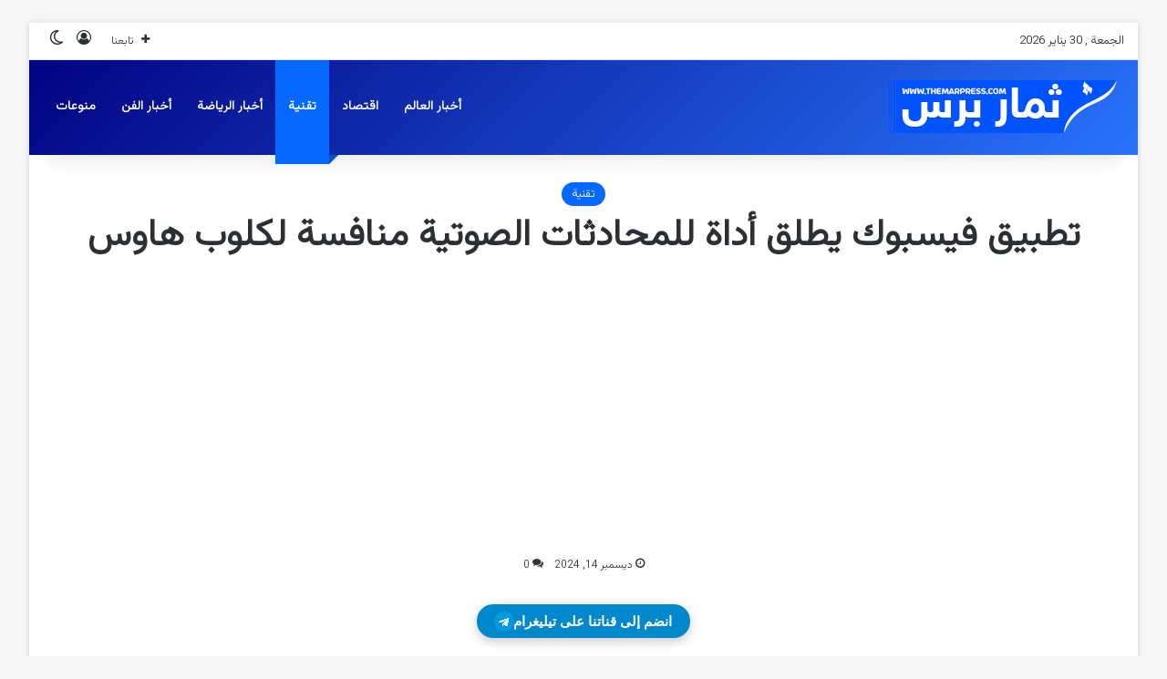

--- FILE ---
content_type: text/html; charset=UTF-8
request_url: https://www.themarpress.com/%D8%AA%D8%B7%D8%A8%D9%8A%D9%82-%D9%81%D9%8A%D8%B3%D8%A8%D9%88%D9%83-%D9%8A%D8%B7%D9%84%D9%82-%D8%A3%D8%AF%D8%A7%D8%A9-%D9%84%D9%84%D9%85%D8%AD%D8%A7%D8%AF%D8%AB%D8%A7%D8%AA-%D8%A7%D9%84%D8%B5%D9%88/
body_size: 23072
content:
<!DOCTYPE html> <html dir="rtl" lang="ar" data-skin="light"> <head> <meta charset="UTF-8"/> <link rel="profile" href="//gmpg.org/xfn/11"/> <meta http-equiv='x-dns-prefetch-control' content='on'> <link rel='dns-prefetch' href="//cdnjs.cloudflare.com/"/> <link rel='dns-prefetch' href="//ajax.googleapis.com/"/> <link rel='dns-prefetch' href="//fonts.googleapis.com/"/> <link rel='dns-prefetch' href="//fonts.gstatic.com/"/> <link rel='dns-prefetch' href="//s.gravatar.com/"/> <link rel='dns-prefetch' href="//www.google-analytics.com/"/> <link rel='preload' as='image' href="/wp-content/uploads/2023/05/logo-2024-tr.png"> <meta name='robots' content='index, follow, max-image-preview:large, max-snippet:-1, max-video-preview:-1'/> <title>تطبيق فيسبوك يطلق أداة للمحادثات الصوتية منافسة لكلوب هاوس - ثمار برس</title> <link rel="canonical" href="https://www.themarpress.com/تطبيق-فيسبوك-يطلق-أداة-للمحادثات-الصو/"/> <meta property="og:locale" content="ar_AR"/> <meta property="og:type" content="article"/> <meta property="og:title" content="تطبيق فيسبوك يطلق أداة للمحادثات الصوتية منافسة لكلوب هاوس - ثمار برس"/> <meta property="og:description" content="تطبيق فيسبوك يطلق أداة للمحادثات الصوتية منافسة لكلوب هاوس. أطلقت شبكة “فيسبوك” أداة للمحادثات الصوتية الحية في الولايات المتحدة، تأمل أن تتمكن من منافسة تطبيق “كلوب هاوس” الذي ازدادت شعبيته بشكل كبير بفعل الظروف المرتبطة بالجائحة. تتيح “لايف أوديو رومز” (غرف الصوت الحية) لمستخدمي “فيسبوك” الأميركيين الاستماع إلى المحادثات التي يجريها المشاهير أو نجوم الإنترنت &hellip;"/> <meta property="og:url" content="https://www.themarpress.com/تطبيق-فيسبوك-يطلق-أداة-للمحادثات-الصو/"/> <meta property="og:site_name" content="ثمار برس"/> <meta property="article:publisher" content="https://www.facebook.com/network.themarpress/"/> <meta property="article:published_time" content="2024-12-14T09:05:47+00:00"/> <meta property="article:modified_time" content="2025-03-22T20:18:34+00:00"/> <meta property="og:image" content="https://www.themarpress.com/wp-content/uploads/2025/02/ثمار-برس.jpg"/> <meta property="og:image:width" content="725"/> <meta property="og:image:height" content="394"/> <meta property="og:image:type" content="image/jpeg"/> <meta name="author" content="Hesham Al-Ali"/> <meta name="twitter:card" content="summary_large_image"/> <meta name="twitter:creator" content="@a45566_ah"/> <meta name="twitter:site" content="@a45566_ah"/> <meta name="twitter:label1" content="كُتب بواسطة"/> <meta name="twitter:data1" content="Hesham Al-Ali"/> <script type="application/ld+json" class="yoast-schema-graph">{"@context":"https://schema.org","@graph":[{"@type":"Article","@id":"https://www.themarpress.com/%d8%aa%d8%b7%d8%a8%d9%8a%d9%82-%d9%81%d9%8a%d8%b3%d8%a8%d9%88%d9%83-%d9%8a%d8%b7%d9%84%d9%82-%d8%a3%d8%af%d8%a7%d8%a9-%d9%84%d9%84%d9%85%d8%ad%d8%a7%d8%af%d8%ab%d8%a7%d8%aa-%d8%a7%d9%84%d8%b5%d9%88/#article","isPartOf":{"@id":"https://www.themarpress.com/%d8%aa%d8%b7%d8%a8%d9%8a%d9%82-%d9%81%d9%8a%d8%b3%d8%a8%d9%88%d9%83-%d9%8a%d8%b7%d9%84%d9%82-%d8%a3%d8%af%d8%a7%d8%a9-%d9%84%d9%84%d9%85%d8%ad%d8%a7%d8%af%d8%ab%d8%a7%d8%aa-%d8%a7%d9%84%d8%b5%d9%88/"},"author":{"name":"Hesham Al-Ali","@id":"https://www.themarpress.com/#/schema/person/b474cbd2a6992bada8b480fceb481923"},"headline":"تطبيق فيسبوك يطلق أداة للمحادثات الصوتية منافسة لكلوب هاوس","datePublished":"2024-12-14T09:05:47+00:00","dateModified":"2025-03-22T20:18:34+00:00","mainEntityOfPage":{"@id":"https://www.themarpress.com/%d8%aa%d8%b7%d8%a8%d9%8a%d9%82-%d9%81%d9%8a%d8%b3%d8%a8%d9%88%d9%83-%d9%8a%d8%b7%d9%84%d9%82-%d8%a3%d8%af%d8%a7%d8%a9-%d9%84%d9%84%d9%85%d8%ad%d8%a7%d8%af%d8%ab%d8%a7%d8%aa-%d8%a7%d9%84%d8%b5%d9%88/"},"wordCount":0,"commentCount":0,"keywords":["تطبيقات","تقنية","تكنولوجيا","فيسبوك","كلوب هاوس","محادثات صوتية","منافسة"],"articleSection":["تقنية"],"inLanguage":"ar","potentialAction":[{"@type":"CommentAction","name":"Comment","target":["https://www.themarpress.com/%d8%aa%d8%b7%d8%a8%d9%8a%d9%82-%d9%81%d9%8a%d8%b3%d8%a8%d9%88%d9%83-%d9%8a%d8%b7%d9%84%d9%82-%d8%a3%d8%af%d8%a7%d8%a9-%d9%84%d9%84%d9%85%d8%ad%d8%a7%d8%af%d8%ab%d8%a7%d8%aa-%d8%a7%d9%84%d8%b5%d9%88/#respond"]}]},{"@type":"WebPage","@id":"https://www.themarpress.com/%d8%aa%d8%b7%d8%a8%d9%8a%d9%82-%d9%81%d9%8a%d8%b3%d8%a8%d9%88%d9%83-%d9%8a%d8%b7%d9%84%d9%82-%d8%a3%d8%af%d8%a7%d8%a9-%d9%84%d9%84%d9%85%d8%ad%d8%a7%d8%af%d8%ab%d8%a7%d8%aa-%d8%a7%d9%84%d8%b5%d9%88/","url":"https://www.themarpress.com/%d8%aa%d8%b7%d8%a8%d9%8a%d9%82-%d9%81%d9%8a%d8%b3%d8%a8%d9%88%d9%83-%d9%8a%d8%b7%d9%84%d9%82-%d8%a3%d8%af%d8%a7%d8%a9-%d9%84%d9%84%d9%85%d8%ad%d8%a7%d8%af%d8%ab%d8%a7%d8%aa-%d8%a7%d9%84%d8%b5%d9%88/","name":"تطبيق فيسبوك يطلق أداة للمحادثات الصوتية منافسة لكلوب هاوس - ثمار برس","isPartOf":{"@id":"https://www.themarpress.com/#website"},"datePublished":"2024-12-14T09:05:47+00:00","dateModified":"2025-03-22T20:18:34+00:00","author":{"@id":"https://www.themarpress.com/#/schema/person/b474cbd2a6992bada8b480fceb481923"},"breadcrumb":{"@id":"https://www.themarpress.com/%d8%aa%d8%b7%d8%a8%d9%8a%d9%82-%d9%81%d9%8a%d8%b3%d8%a8%d9%88%d9%83-%d9%8a%d8%b7%d9%84%d9%82-%d8%a3%d8%af%d8%a7%d8%a9-%d9%84%d9%84%d9%85%d8%ad%d8%a7%d8%af%d8%ab%d8%a7%d8%aa-%d8%a7%d9%84%d8%b5%d9%88/#breadcrumb"},"inLanguage":"ar","potentialAction":[{"@type":"ReadAction","target":["https://www.themarpress.com/%d8%aa%d8%b7%d8%a8%d9%8a%d9%82-%d9%81%d9%8a%d8%b3%d8%a8%d9%88%d9%83-%d9%8a%d8%b7%d9%84%d9%82-%d8%a3%d8%af%d8%a7%d8%a9-%d9%84%d9%84%d9%85%d8%ad%d8%a7%d8%af%d8%ab%d8%a7%d8%aa-%d8%a7%d9%84%d8%b5%d9%88/"]}]},{"@type":"BreadcrumbList","@id":"https://www.themarpress.com/%d8%aa%d8%b7%d8%a8%d9%8a%d9%82-%d9%81%d9%8a%d8%b3%d8%a8%d9%88%d9%83-%d9%8a%d8%b7%d9%84%d9%82-%d8%a3%d8%af%d8%a7%d8%a9-%d9%84%d9%84%d9%85%d8%ad%d8%a7%d8%af%d8%ab%d8%a7%d8%aa-%d8%a7%d9%84%d8%b5%d9%88/#breadcrumb","itemListElement":[{"@type":"ListItem","position":1,"name":"الرئيسية","item":"https://www.themarpress.com/"},{"@type":"ListItem","position":2,"name":"تطبيق فيسبوك يطلق أداة للمحادثات الصوتية منافسة لكلوب هاوس"}]},{"@type":"WebSite","@id":"https://www.themarpress.com/#website","url":"https://www.themarpress.com/","name":"ثمار برس","description":"ثمار برس شبكة إخبارية عربية ترصد لكم أهم الأخبار على الصعيد السياسي والرياضية والاقتصادي والفني والثقافي والإخبار المتنوعة","potentialAction":[{"@type":"SearchAction","target":{"@type":"EntryPoint","urlTemplate":"https://www.themarpress.com/?s={search_term_string}"},"query-input":{"@type":"PropertyValueSpecification","valueRequired":true,"valueName":"search_term_string"}}],"inLanguage":"ar"},{"@type":"Person","@id":"https://www.themarpress.com/#/schema/person/b474cbd2a6992bada8b480fceb481923","name":"Hesham Al-Ali","image":{"@type":"ImageObject","inLanguage":"ar","@id":"https://www.themarpress.com/#/schema/person/image/","url":"https://secure.gravatar.com/avatar/897da7a531b93ec896e96b8bc0a19354ef6695a833ef5b99e0381e586002414f?s=96&d=mm&r=g","contentUrl":"https://secure.gravatar.com/avatar/897da7a531b93ec896e96b8bc0a19354ef6695a833ef5b99e0381e586002414f?s=96&d=mm&r=g","caption":"Hesham Al-Ali"},"url":"https://www.themarpress.com/author/hesham/"}]}</script> <link rel="alternate" type="application/rss+xml" title="ثمار برس &laquo; الخلاصة" href="/feed/"/> <link rel="alternate" type="application/rss+xml" title="ثمار برس &laquo; خلاصة التعليقات" href="/comments/feed/"/> <script type="text/javascript">
			try {
				if( 'undefined' != typeof localStorage ){
					var tieSkin = localStorage.getItem('tie-skin');
				}

				
				var html = document.getElementsByTagName('html')[0].classList,
						htmlSkin = 'light';

				if( html.contains('dark-skin') ){
					htmlSkin = 'dark';
				}

				if( tieSkin != null && tieSkin != htmlSkin ){
					html.add('tie-skin-inverted');
					var tieSkinInverted = true;
				}

				if( tieSkin == 'dark' ){
					html.add('dark-skin');
				}
				else if( tieSkin == 'light' ){
					html.remove( 'dark-skin' );
				}
				
			} catch(e) { console.log( e ) }

		</script> <link rel="alternate" type="application/rss+xml" title="ثمار برس &laquo; تطبيق فيسبوك يطلق أداة للمحادثات الصوتية منافسة لكلوب هاوس خلاصة التعليقات" href="/%d8%aa%d8%b7%d8%a8%d9%8a%d9%82-%d9%81%d9%8a%d8%b3%d8%a8%d9%88%d9%83-%d9%8a%d8%b7%d9%84%d9%82-%d8%a3%d8%af%d8%a7%d8%a9-%d9%84%d9%84%d9%85%d8%ad%d8%a7%d8%af%d8%ab%d8%a7%d8%aa-%d8%a7%d9%84%d8%b5%d9%88/feed/"/> <style type="text/css"> :root{ --tie-preset-gradient-1: linear-gradient(135deg, rgba(6, 147, 227, 1) 0%, rgb(155, 81, 224) 100%); --tie-preset-gradient-2: linear-gradient(135deg, rgb(122, 220, 180) 0%, rgb(0, 208, 130) 100%); --tie-preset-gradient-3: linear-gradient(135deg, rgba(252, 185, 0, 1) 0%, rgba(255, 105, 0, 1) 100%); --tie-preset-gradient-4: linear-gradient(135deg, rgba(255, 105, 0, 1) 0%, rgb(207, 46, 46) 100%); --tie-preset-gradient-5: linear-gradient(135deg, rgb(238, 238, 238) 0%, rgb(169, 184, 195) 100%); --tie-preset-gradient-6: linear-gradient(135deg, rgb(74, 234, 220) 0%, rgb(151, 120, 209) 20%, rgb(207, 42, 186) 40%, rgb(238, 44, 130) 60%, rgb(251, 105, 98) 80%, rgb(254, 248, 76) 100%); --tie-preset-gradient-7: linear-gradient(135deg, rgb(255, 206, 236) 0%, rgb(152, 150, 240) 100%); --tie-preset-gradient-8: linear-gradient(135deg, rgb(254, 205, 165) 0%, rgb(254, 45, 45) 50%, rgb(107, 0, 62) 100%); --tie-preset-gradient-9: linear-gradient(135deg, rgb(255, 203, 112) 0%, rgb(199, 81, 192) 50%, rgb(65, 88, 208) 100%); --tie-preset-gradient-10: linear-gradient(135deg, rgb(255, 245, 203) 0%, rgb(182, 227, 212) 50%, rgb(51, 167, 181) 100%); --tie-preset-gradient-11: linear-gradient(135deg, rgb(202, 248, 128) 0%, rgb(113, 206, 126) 100%); --tie-preset-gradient-12: linear-gradient(135deg, rgb(2, 3, 129) 0%, rgb(40, 116, 252) 100%); --tie-preset-gradient-13: linear-gradient(135deg, #4D34FA, #ad34fa); --tie-preset-gradient-14: linear-gradient(135deg, #0057FF, #31B5FF); --tie-preset-gradient-15: linear-gradient(135deg, #FF007A, #FF81BD); --tie-preset-gradient-16: linear-gradient(135deg, #14111E, #4B4462); --tie-preset-gradient-17: linear-gradient(135deg, #F32758, #FFC581); --main-nav-background: #1f2024; --main-nav-secondry-background: rgba(0,0,0,0.2); --main-nav-primary-color: #0088ff; --main-nav-contrast-primary-color: #FFFFFF; --main-nav-text-color: #FFFFFF; --main-nav-secondry-text-color: rgba(225,255,255,0.5); --main-nav-main-border-color: rgba(255,255,255,0.07); --main-nav-secondry-border-color: rgba(255,255,255,0.04); --tie-buttons-radius: 100px; } </style> <link rel="alternate" title="oEmbed (JSON)" type="application/json+oembed" href="/wp-json/oembed/1.0/embed?url=https%3A%2F%2Fwww.themarpress.com%2F%25d8%25aa%25d8%25b7%25d8%25a8%25d9%258a%25d9%2582-%25d9%2581%25d9%258a%25d8%25b3%25d8%25a8%25d9%2588%25d9%2583-%25d9%258a%25d8%25b7%25d9%2584%25d9%2582-%25d8%25a3%25d8%25af%25d8%25a7%25d8%25a9-%25d9%2584%25d9%2584%25d9%2585%25d8%25ad%25d8%25a7%25d8%25af%25d8%25ab%25d8%25a7%25d8%25aa-%25d8%25a7%25d9%2584%25d8%25b5%25d9%2588%2F"/> <link rel="alternate" title="oEmbed (XML)" type="text/xml+oembed" href="/wp-json/oembed/1.0/embed?url=https%3A%2F%2Fwww.themarpress.com%2F%25d8%25aa%25d8%25b7%25d8%25a8%25d9%258a%25d9%2582-%25d9%2581%25d9%258a%25d8%25b3%25d8%25a8%25d9%2588%25d9%2583-%25d9%258a%25d8%25b7%25d9%2584%25d9%2582-%25d8%25a3%25d8%25af%25d8%25a7%25d8%25a9-%25d9%2584%25d9%2584%25d9%2585%25d8%25ad%25d8%25a7%25d8%25af%25d8%25ab%25d8%25a7%25d8%25aa-%25d8%25a7%25d9%2584%25d8%25b5%25d9%2588%2F&#038;format=xml"/> <meta name="viewport" content="width=device-width, initial-scale=1.0"/><style id='wp-img-auto-sizes-contain-inline-css' type='text/css'> img:is([sizes=auto i],[sizes^="auto," i]){contain-intrinsic-size:3000px 1500px} /*# sourceURL=wp-img-auto-sizes-contain-inline-css */ </style>  <style id='wp-emoji-styles-inline-css' type='text/css'> img.wp-smiley, img.emoji { display: inline !important; border: none !important; box-shadow: none !important; height: 1em !important; width: 1em !important; margin: 0 0.07em !important; vertical-align: -0.1em !important; background: none !important; padding: 0 !important; } /*# sourceURL=wp-emoji-styles-inline-css */ </style> <link rel='stylesheet' id='contact-form-7-css' href="/wp-content/plugins/contact-form-7/includes/css/styles.css?ver=6.1.4" type='text/css' media='all'/> <link rel='stylesheet' id='contact-form-7-rtl-css' href="/wp-content/plugins/contact-form-7/includes/css/styles-rtl.css?ver=6.1.4" type='text/css' media='all'/> <link rel='stylesheet' id='tie-css-base-css' href="/wp-content/themes/jannah/assets/css/base.min.css?ver=7.6.4" type='text/css' media='all'/> <link rel='stylesheet' id='tie-css-styles-css' href="/wp-content/themes/jannah/assets/css/style.min.css?ver=7.6.4" type='text/css' media='all'/> <link rel='stylesheet' id='tie-css-widgets-css' href="/wp-content/themes/jannah/assets/css/widgets.min.css?ver=7.6.4" type='text/css' media='all'/> <link rel='stylesheet' id='tie-css-helpers-css' href="/wp-content/themes/jannah/assets/css/helpers.min.css?ver=7.6.4" type='text/css' media='all'/> <link rel='stylesheet' id='tie-fontawesome5-css' href="/wp-content/themes/jannah/assets/css/fontawesome.css?ver=7.6.4" type='text/css' media='all'/> <link rel='stylesheet' id='tie-css-shortcodes-css' href="/wp-content/themes/jannah/assets/css/plugins/shortcodes.min.css?ver=7.6.4" type='text/css' media='all'/> <link rel='stylesheet' id='tie-css-single-css' href="/wp-content/themes/jannah/assets/css/single.min.css?ver=7.6.4" type='text/css' media='all'/> <link rel='stylesheet' id='tie-css-print-css' href="/wp-content/themes/jannah/assets/css/print.css?ver=7.6.4" type='text/css' media='print'/> <style id='tie-css-print-inline-css' type='text/css'> body{font-family: 'Vazirmatn';}.logo-text,h1,h2,h3,h4,h5,h6,.the-subtitle{font-family: 'Vazirmatn';}#main-nav .main-menu > ul > li > a{font-family: 'Vazirmatn';}blockquote p{font-family: 'Vazirmatn';}html .dark-skin .side-aside img,html .dark-skin .site-footer img,html .dark-skin .sidebar img,html .dark-skin .main-content img{filter: brightness(.8) contrast(1.2);}html #tie-container a.post-title:hover,html #tie-container .post-title a:hover,html #tie-container .thumb-overlay .thumb-title a:hover{background-size: 100% 2px;text-decoration: none !important;}html a.post-title,html .post-title a{background-image: linear-gradient(to bottom,#000 0%,#000 98%);background-size: 0 1px;background-repeat: no-repeat;background-position: left 100%;color: #000;}html .dark-skin a.post-title,html .dark-skin .post-title a{color: #fff;background-image: linear-gradient(to bottom,#fff 0%,#fff 98%);}html #header-notification-bar{background: var( --tie-preset-gradient-12 );}html #header-notification-bar{--tie-buttons-color: #FFFFFF;--tie-buttons-border-color: #FFFFFF;--tie-buttons-hover-color: #e1e1e1;--tie-buttons-hover-text: #000000;}html #header-notification-bar{--tie-buttons-text: #000000;}html .main-nav-boxed .main-nav.fixed-nav,html #main-nav{background: var( --tie-preset-gradient-12 );}html #main-nav .icon-basecloud-bg:after{color: inherit !important;}html #theme-header:not(.main-nav-boxed) #main-nav,html .main-nav-boxed .main-menu-wrapper{border-right: 0 none !important;border-left : 0 none !important;border-top : 0 none !important;}html #theme-header:not(.main-nav-boxed) #main-nav,html .main-nav-boxed .main-menu-wrapper{border-right: 0 none !important;border-left : 0 none !important;border-bottom : 0 none !important;}html #tie-popup-adblock .container-wrapper{background-color: #3498db !important;color: #FFFFFF;}html #tie-popup-adblock .container-wrapper .tie-btn-close:before{color: #FFFFFF;}html .social-icons-item .custom-link-1-social-icon{background-color: #333 !important;}html .social-icons-item .custom-link-1-social-icon span{color: #333;}html #respond .comment-form-email{width: 100% !important;float: none !important;}html body .mag-box .breaking,html body .social-icons-widget .social-icons-item .social-link,html body .widget_product_tag_cloud a,html body .widget_tag_cloud a,html body .post-tags a,html body .widget_layered_nav_filters a,html body .post-bottom-meta-title,html body .post-bottom-meta a,html body .post-cat,html body .show-more-button,html body #instagram-link.is-expanded .follow-button,html body .cat-counter a + span,html body .mag-box-options .slider-arrow-nav a,html body .main-menu .cats-horizontal li a,html body #instagram-link.is-compact,html body .pages-numbers a,html body .pages-nav-item,html body .bp-pagination-links .page-numbers,html body .fullwidth-area .widget_tag_cloud .tagcloud a,html body ul.breaking-news-nav li.jnt-prev,html body ul.breaking-news-nav li.jnt-next,html body #tie-popup-search-mobile table.gsc-search-box{border-radius: 35px;}html body .mag-box ul.breaking-news-nav li{border: 0 !important;}html body #instagram-link.is-compact{padding-right: 40px;padding-left: 40px;}html body .post-bottom-meta-title,html body .post-bottom-meta a,html body .more-link{padding-right: 15px;padding-left: 15px;}html body #masonry-grid .container-wrapper .post-thumb img{border-radius: 0px;}html body .video-thumbnail,html body .review-item,html body .review-summary,html body .user-rate-wrap,html body textarea,html body input,html body select{border-radius: 5px;}html body .post-content-slideshow,html body #tie-read-next,html body .prev-next-post-nav .post-thumb,html body .post-thumb img,html body .container-wrapper,html body .tie-popup-container .container-wrapper,html body .widget,html body .tie-grid-slider .grid-item,html body .slider-vertical-navigation .slide,html body .boxed-slider:not(.tie-grid-slider) .slide,html body .buddypress-wrap .activity-list .load-more a,html body .buddypress-wrap .activity-list .load-newest a,html body .woocommerce .products .product .product-img img,html body .woocommerce .products .product .product-img,html body .woocommerce .woocommerce-tabs,html body .woocommerce div.product .related.products,html body .woocommerce div.product .up-sells.products,html body .woocommerce .cart_totals,html .woocommerce .cross-sells,html body .big-thumb-left-box-inner,html body .miscellaneous-box .posts-items li:first-child,html body .single-big-img,html body .masonry-with-spaces .container-wrapper .slide,html body .news-gallery-items li .post-thumb,html body .scroll-2-box .slide,html .magazine1.archive:not(.bbpress) .entry-header-outer,html .magazine1.search .entry-header-outer,html .magazine1.archive:not(.bbpress) .mag-box .container-wrapper,html .magazine1.search .mag-box .container-wrapper,html body.magazine1 .entry-header-outer + .mag-box,html body .digital-rating-static,html body .entry q,html body .entry blockquote,html body #instagram-link.is-expanded,html body.single-post .featured-area,html body.post-layout-8 #content,html body .footer-boxed-widget-area,html body .tie-video-main-slider,html body .post-thumb-overlay,html body .widget_media_image img,html body .stream-item-mag img,html body .media-page-layout .post-element{border-radius: 15px;}html #subcategories-section .container-wrapper{border-radius: 15px !important;margin-top: 15px !important;border-top-width: 1px !important;}@media (max-width: 767px) {html .tie-video-main-slider iframe{border-top-right-radius: 15px;border-top-left-radius: 15px;}}html .magazine1.archive:not(.bbpress) .mag-box .container-wrapper,html .magazine1.search .mag-box .container-wrapper{margin-top: 15px;border-top-width: 1px;}html body .section-wrapper:not(.container-full) .wide-slider-wrapper .slider-main-container,html body .section-wrapper:not(.container-full) .wide-slider-three-slids-wrapper{border-radius: 15px;overflow: hidden;}html body .wide-slider-nav-wrapper,html body .share-buttons-bottom,html body .first-post-gradient li:first-child .post-thumb:after,html body .scroll-2-box .post-thumb:after{border-bottom-left-radius: 15px;border-bottom-right-radius: 15px;}html body .main-menu .menu-sub-content,html body .comp-sub-menu{border-bottom-left-radius: 10px;border-bottom-right-radius: 10px;}html body.single-post .featured-area{overflow: hidden;}html body #check-also-box.check-also-left{border-top-right-radius: 15px;border-bottom-right-radius: 15px;}html body #check-also-box.check-also-right{border-top-left-radius: 15px;border-bottom-left-radius: 15px;}html body .mag-box .breaking-news-nav li:last-child{border-top-right-radius: 35px;border-bottom-right-radius: 35px;}html body .mag-box .breaking-title:before{border-top-right-radius: 35px;border-bottom-right-radius: 35px;}html body .tabs li:last-child a,html body .full-overlay-title li:not(.no-post-thumb) .block-title-overlay{border-top-left-radius: 15px;}html body .center-overlay-title li:not(.no-post-thumb) .block-title-overlay,html body .tabs li:first-child a{border-top-right-radius: 15px;} /*# sourceURL=tie-css-print-inline-css */ </style> <script type="text/javascript" data-no-optimize="1" data-cfasync="false" src="https://www.themarpress.com/wp-includes/js/jquery/jquery.min.js?ver=3.7.1" id="jquery-core-js"></script> <script type="text/javascript" src="https://www.themarpress.com/wp-includes/js/jquery/jquery-migrate.min.js?ver=3.4.1" id="jquery-migrate-js"></script> <script type="text/javascript" id="jquery-js-after">
/* <![CDATA[ */
jQuery(document).ready(function() {
	jQuery(".a10434e90a44cc0540293ebffe8b7370").click(function() {
		jQuery.post(
			"https://www.themarpress.com/wp-admin/admin-ajax.php", {
				"action": "quick_adsense_onpost_ad_click",
				"quick_adsense_onpost_ad_index": jQuery(this).attr("data-index"),
				"quick_adsense_nonce": "d2f02b3cf0",
			}, function(response) { }
		);
	});
});

//# sourceURL=jquery-js-after
/* ]]> */
</script> <link rel="https://api.w.org/" href="/wp-json/"/><link rel="alternate" title="JSON" type="application/json" href="/wp-json/wp/v2/posts/3114"/><link rel="EditURI" type="application/rsd+xml" title="RSD" href="/xmlrpc.php?rsd"/> <link rel="stylesheet" href="/wp-content/themes/jannah/rtl.css" type="text/css" media="screen"/><meta name="generator" content="WordPress 6.9"/> <link rel='shortlink' href="/?p=3114"/> <meta http-equiv="X-UA-Compatible" content="IE=edge"><script async src="https://pagead2.googlesyndication.com/pagead/js/adsbygoogle.js?client=ca-pub-4187356644320672"    crossorigin="anonymous"></script> <script async src="https://www.googletagmanager.com/gtag/js?id=UA-108041346-1"></script> <script>
  window.dataLayer = window.dataLayer || [];
  function gtag(){dataLayer.push(arguments);}
  gtag('js', new Date());

  gtag('config', 'UA-108041346-1');
</script> <link rel="preconnect" href="//fonts.googleapis.com/"> <link rel="preconnect" href="//fonts.gstatic.com/" crossorigin> <link href="//fonts.googleapis.com/css2?family=Vazirmatn:wght@300&display=swap" rel="stylesheet"> <link rel="preconnect" href="//fonts.googleapis.com/"> <link rel="preconnect" href="//fonts.gstatic.com/" crossorigin> <link href="//fonts.googleapis.com/css2?family=Vazirmatn:wght@300&display=swap" rel="stylesheet"> <link rel="preconnect" href="//fonts.googleapis.com/"> <link rel="preconnect" href="//fonts.gstatic.com/" crossorigin> <link href="//fonts.googleapis.com/css2?family=Vazirmatn:wght@300&display=swap" rel="stylesheet"> <link rel="preconnect" href="//fonts.googleapis.com/"> <link rel="preconnect" href="//fonts.gstatic.com/" crossorigin> <link href="//fonts.googleapis.com/css2?family=Vazirmatn:wght@300&display=swap" rel="stylesheet"> <link rel="icon" href="/wp-content/uploads/2023/05/cropped-12122lo2go-32x32.png" sizes="32x32"/> <link rel="icon" href="/wp-content/uploads/2023/05/cropped-12122lo2go-192x192.png" sizes="192x192"/> <link rel="apple-touch-icon" href="/wp-content/uploads/2023/05/cropped-12122lo2go-180x180.png"/> <meta name="msapplication-TileImage" content="https://www.themarpress.com/wp-content/uploads/2023/05/cropped-12122lo2go-270x270.png"/> <style id='global-styles-inline-css' type='text/css'> :root{--wp--preset--aspect-ratio--square: 1;--wp--preset--aspect-ratio--4-3: 4/3;--wp--preset--aspect-ratio--3-4: 3/4;--wp--preset--aspect-ratio--3-2: 3/2;--wp--preset--aspect-ratio--2-3: 2/3;--wp--preset--aspect-ratio--16-9: 16/9;--wp--preset--aspect-ratio--9-16: 9/16;--wp--preset--color--black: #000000;--wp--preset--color--cyan-bluish-gray: #abb8c3;--wp--preset--color--white: #ffffff;--wp--preset--color--pale-pink: #f78da7;--wp--preset--color--vivid-red: #cf2e2e;--wp--preset--color--luminous-vivid-orange: #ff6900;--wp--preset--color--luminous-vivid-amber: #fcb900;--wp--preset--color--light-green-cyan: #7bdcb5;--wp--preset--color--vivid-green-cyan: #00d084;--wp--preset--color--pale-cyan-blue: #8ed1fc;--wp--preset--color--vivid-cyan-blue: #0693e3;--wp--preset--color--vivid-purple: #9b51e0;--wp--preset--color--global-color: #0088ff;--wp--preset--gradient--vivid-cyan-blue-to-vivid-purple: linear-gradient(135deg,rgb(6,147,227) 0%,rgb(155,81,224) 100%);--wp--preset--gradient--light-green-cyan-to-vivid-green-cyan: linear-gradient(135deg,rgb(122,220,180) 0%,rgb(0,208,130) 100%);--wp--preset--gradient--luminous-vivid-amber-to-luminous-vivid-orange: linear-gradient(135deg,rgb(252,185,0) 0%,rgb(255,105,0) 100%);--wp--preset--gradient--luminous-vivid-orange-to-vivid-red: linear-gradient(135deg,rgb(255,105,0) 0%,rgb(207,46,46) 100%);--wp--preset--gradient--very-light-gray-to-cyan-bluish-gray: linear-gradient(135deg,rgb(238,238,238) 0%,rgb(169,184,195) 100%);--wp--preset--gradient--cool-to-warm-spectrum: linear-gradient(135deg,rgb(74,234,220) 0%,rgb(151,120,209) 20%,rgb(207,42,186) 40%,rgb(238,44,130) 60%,rgb(251,105,98) 80%,rgb(254,248,76) 100%);--wp--preset--gradient--blush-light-purple: linear-gradient(135deg,rgb(255,206,236) 0%,rgb(152,150,240) 100%);--wp--preset--gradient--blush-bordeaux: linear-gradient(135deg,rgb(254,205,165) 0%,rgb(254,45,45) 50%,rgb(107,0,62) 100%);--wp--preset--gradient--luminous-dusk: linear-gradient(135deg,rgb(255,203,112) 0%,rgb(199,81,192) 50%,rgb(65,88,208) 100%);--wp--preset--gradient--pale-ocean: linear-gradient(135deg,rgb(255,245,203) 0%,rgb(182,227,212) 50%,rgb(51,167,181) 100%);--wp--preset--gradient--electric-grass: linear-gradient(135deg,rgb(202,248,128) 0%,rgb(113,206,126) 100%);--wp--preset--gradient--midnight: linear-gradient(135deg,rgb(2,3,129) 0%,rgb(40,116,252) 100%);--wp--preset--font-size--small: 13px;--wp--preset--font-size--medium: 20px;--wp--preset--font-size--large: 36px;--wp--preset--font-size--x-large: 42px;--wp--preset--spacing--20: 0.44rem;--wp--preset--spacing--30: 0.67rem;--wp--preset--spacing--40: 1rem;--wp--preset--spacing--50: 1.5rem;--wp--preset--spacing--60: 2.25rem;--wp--preset--spacing--70: 3.38rem;--wp--preset--spacing--80: 5.06rem;--wp--preset--shadow--natural: 6px 6px 9px rgba(0, 0, 0, 0.2);--wp--preset--shadow--deep: 12px 12px 50px rgba(0, 0, 0, 0.4);--wp--preset--shadow--sharp: 6px 6px 0px rgba(0, 0, 0, 0.2);--wp--preset--shadow--outlined: 6px 6px 0px -3px rgb(255, 255, 255), 6px 6px rgb(0, 0, 0);--wp--preset--shadow--crisp: 6px 6px 0px rgb(0, 0, 0);}:where(.is-layout-flex){gap: 0.5em;}:where(.is-layout-grid){gap: 0.5em;}body .is-layout-flex{display: flex;}.is-layout-flex{flex-wrap: wrap;align-items: center;}.is-layout-flex > :is(*, div){margin: 0;}body .is-layout-grid{display: grid;}.is-layout-grid > :is(*, div){margin: 0;}:where(.wp-block-columns.is-layout-flex){gap: 2em;}:where(.wp-block-columns.is-layout-grid){gap: 2em;}:where(.wp-block-post-template.is-layout-flex){gap: 1.25em;}:where(.wp-block-post-template.is-layout-grid){gap: 1.25em;}.has-black-color{color: var(--wp--preset--color--black) !important;}.has-cyan-bluish-gray-color{color: var(--wp--preset--color--cyan-bluish-gray) !important;}.has-white-color{color: var(--wp--preset--color--white) !important;}.has-pale-pink-color{color: var(--wp--preset--color--pale-pink) !important;}.has-vivid-red-color{color: var(--wp--preset--color--vivid-red) !important;}.has-luminous-vivid-orange-color{color: var(--wp--preset--color--luminous-vivid-orange) !important;}.has-luminous-vivid-amber-color{color: var(--wp--preset--color--luminous-vivid-amber) !important;}.has-light-green-cyan-color{color: var(--wp--preset--color--light-green-cyan) !important;}.has-vivid-green-cyan-color{color: var(--wp--preset--color--vivid-green-cyan) !important;}.has-pale-cyan-blue-color{color: var(--wp--preset--color--pale-cyan-blue) !important;}.has-vivid-cyan-blue-color{color: var(--wp--preset--color--vivid-cyan-blue) !important;}.has-vivid-purple-color{color: var(--wp--preset--color--vivid-purple) !important;}.has-black-background-color{background-color: var(--wp--preset--color--black) !important;}.has-cyan-bluish-gray-background-color{background-color: var(--wp--preset--color--cyan-bluish-gray) !important;}.has-white-background-color{background-color: var(--wp--preset--color--white) !important;}.has-pale-pink-background-color{background-color: var(--wp--preset--color--pale-pink) !important;}.has-vivid-red-background-color{background-color: var(--wp--preset--color--vivid-red) !important;}.has-luminous-vivid-orange-background-color{background-color: var(--wp--preset--color--luminous-vivid-orange) !important;}.has-luminous-vivid-amber-background-color{background-color: var(--wp--preset--color--luminous-vivid-amber) !important;}.has-light-green-cyan-background-color{background-color: var(--wp--preset--color--light-green-cyan) !important;}.has-vivid-green-cyan-background-color{background-color: var(--wp--preset--color--vivid-green-cyan) !important;}.has-pale-cyan-blue-background-color{background-color: var(--wp--preset--color--pale-cyan-blue) !important;}.has-vivid-cyan-blue-background-color{background-color: var(--wp--preset--color--vivid-cyan-blue) !important;}.has-vivid-purple-background-color{background-color: var(--wp--preset--color--vivid-purple) !important;}.has-black-border-color{border-color: var(--wp--preset--color--black) !important;}.has-cyan-bluish-gray-border-color{border-color: var(--wp--preset--color--cyan-bluish-gray) !important;}.has-white-border-color{border-color: var(--wp--preset--color--white) !important;}.has-pale-pink-border-color{border-color: var(--wp--preset--color--pale-pink) !important;}.has-vivid-red-border-color{border-color: var(--wp--preset--color--vivid-red) !important;}.has-luminous-vivid-orange-border-color{border-color: var(--wp--preset--color--luminous-vivid-orange) !important;}.has-luminous-vivid-amber-border-color{border-color: var(--wp--preset--color--luminous-vivid-amber) !important;}.has-light-green-cyan-border-color{border-color: var(--wp--preset--color--light-green-cyan) !important;}.has-vivid-green-cyan-border-color{border-color: var(--wp--preset--color--vivid-green-cyan) !important;}.has-pale-cyan-blue-border-color{border-color: var(--wp--preset--color--pale-cyan-blue) !important;}.has-vivid-cyan-blue-border-color{border-color: var(--wp--preset--color--vivid-cyan-blue) !important;}.has-vivid-purple-border-color{border-color: var(--wp--preset--color--vivid-purple) !important;}.has-vivid-cyan-blue-to-vivid-purple-gradient-background{background: var(--wp--preset--gradient--vivid-cyan-blue-to-vivid-purple) !important;}.has-light-green-cyan-to-vivid-green-cyan-gradient-background{background: var(--wp--preset--gradient--light-green-cyan-to-vivid-green-cyan) !important;}.has-luminous-vivid-amber-to-luminous-vivid-orange-gradient-background{background: var(--wp--preset--gradient--luminous-vivid-amber-to-luminous-vivid-orange) !important;}.has-luminous-vivid-orange-to-vivid-red-gradient-background{background: var(--wp--preset--gradient--luminous-vivid-orange-to-vivid-red) !important;}.has-very-light-gray-to-cyan-bluish-gray-gradient-background{background: var(--wp--preset--gradient--very-light-gray-to-cyan-bluish-gray) !important;}.has-cool-to-warm-spectrum-gradient-background{background: var(--wp--preset--gradient--cool-to-warm-spectrum) !important;}.has-blush-light-purple-gradient-background{background: var(--wp--preset--gradient--blush-light-purple) !important;}.has-blush-bordeaux-gradient-background{background: var(--wp--preset--gradient--blush-bordeaux) !important;}.has-luminous-dusk-gradient-background{background: var(--wp--preset--gradient--luminous-dusk) !important;}.has-pale-ocean-gradient-background{background: var(--wp--preset--gradient--pale-ocean) !important;}.has-electric-grass-gradient-background{background: var(--wp--preset--gradient--electric-grass) !important;}.has-midnight-gradient-background{background: var(--wp--preset--gradient--midnight) !important;}.has-small-font-size{font-size: var(--wp--preset--font-size--small) !important;}.has-medium-font-size{font-size: var(--wp--preset--font-size--medium) !important;}.has-large-font-size{font-size: var(--wp--preset--font-size--large) !important;}.has-x-large-font-size{font-size: var(--wp--preset--font-size--x-large) !important;} /*# sourceURL=global-styles-inline-css */ </style> </head> <body id="tie-body" class="rtl wp-singular post-template-default single single-post postid-3114 single-format-standard wp-theme-jannah tie-no-js boxed-layout framed-layout wrapper-has-shadow block-head-8 magazine3 magazine1 is-thumb-overlay-disabled is-desktop is-header-layout-1 one-column-no-sidebar post-layout-3 wide-title-narrow-media hide_breaking_news hide_footer_tiktok hide_footer_instagram hide_breadcrumbs hide_read_more_buttons hide_share_post_top hide_share_post_bottom hide_post_newsletter hide_read_next hide_related hide_post_authorbio hide_post_nav hide_sidebars is-ajax-parent-post"> <div class="background-overlay"> <div id="tie-container" class="site tie-container"> <div id="tie-wrapper"> <header id="theme-header" class="theme-header header-layout-1 main-nav-dark main-nav-default-dark main-nav-below no-stream-item top-nav-active top-nav-light top-nav-default-light top-nav-above has-shadow is-stretch-header has-normal-width-logo has-custom-sticky-logo mobile-header-centered"> <nav id="top-nav" class="has-date-components top-nav header-nav" aria-label="الشريط العلوي"> <div class="container"> <div class="topbar-wrapper"> <div class="topbar-today-date"> الجمعة , 30 يناير 2026 </div> <div class="tie-alignleft"> </div> <div class="tie-alignright"> <ul class="components"> <li class="list-social-icons menu-item custom-menu-link"> <a href="#" class="follow-btn"> <span class="tie-icon-plus" aria-hidden="true"></span> <span class="follow-text">تابعنا</span> </a> <ul class="dropdown-social-icons comp-sub-menu"><li class="social-icons-item"><a class="social-link facebook-social-icon" rel="external noopener nofollow" target="_blank" href="//www.facebook.com/network.themarpress"><span class="tie-social-icon tie-icon-facebook"></span><span class="social-text">فيسبوك</span></a></li><li class="social-icons-item"><a class="social-link twitter-social-icon" rel="external noopener nofollow" target="_blank" href="//x.com/themar009"><span class="tie-social-icon tie-icon-twitter"></span><span class="social-text">‫X</span></a></li><li class="social-icons-item"><a class="social-link instagram-social-icon" rel="external noopener nofollow" target="_blank" href="//www.instagram.com/themar.press/"><span class="tie-social-icon tie-icon-instagram"></span><span class="social-text">انستقرام</span></a></li><li class="social-icons-item"><a class="social-link telegram-social-icon" rel="external noopener nofollow" target="_blank" href="//t.me/themarpre"><span class="tie-social-icon tie-icon-paper-plane"></span><span class="social-text">تيلقرام</span></a></li><li class="social-icons-item"><a class="social-link patreon-social-icon" rel="external noopener nofollow" target="_blank" href="//www.patreon.com/c/themarpress"><span class="tie-social-icon tie-icon-patreon"></span><span class="social-text">‫Patreon</span></a></li><li class="social-icons-item"><a class="social-link flipboard-social-icon" rel="external noopener nofollow" target="_blank" href="//flipboard.com/@themarpress"><span class="tie-social-icon tie-icon-flipboard"></span><span class="social-text">Flipboard</span></a></li><li class="social-icons-item"><a class="social-link social-custom-link custom-link-1-social-icon" rel="external noopener nofollow" target="_blank" href="//news.google.com/publications/CAAqBwgKMKSmmwsw6LCzAw"><span class="tie-social-icon far fa-newspaper"></span><span class="social-text">جوجل نيوز</span></a></li></ul> </li> <li class=" popup-login-icon menu-item custom-menu-link"> <a href="#" class="lgoin-btn tie-popup-trigger"> <span class="tie-icon-author" aria-hidden="true"></span> <span class="screen-reader-text">تسجيل الدخول</span> </a> </li> <li class="skin-icon menu-item custom-menu-link"> <a href="#" class="change-skin" title="الوضع المظلم"> <span class="tie-icon-moon change-skin-icon" aria-hidden="true"></span> <span class="screen-reader-text">الوضع المظلم</span> </a> </li> </ul> </div> </div> </div> </nav> <div class="main-nav-wrapper"> <nav id="main-nav" class="main-nav header-nav has-custom-sticky-menu menu-style-solid-bg menu-style-side-arrow" style="line-height:105px" aria-label="القائمة الرئيسية"> <div class="container"> <div class="main-menu-wrapper"> <div id="mobile-header-components-area_1" class="mobile-header-components"></div> <div class="header-layout-1-logo" style="width:280px"> <div id="logo" class="image-logo"> <a title="ثمار برس" href="/"> <picture id="tie-logo-default" class="tie-logo-default tie-logo-picture"> <source class="tie-logo-source-default tie-logo-source" srcset="https://www.themarpress.com/wp-content/uploads/2023/05/logo-2024-tr.png" media="(max-width:991px)"> <source class="tie-logo-source-default tie-logo-source" srcset="https://www.themarpress.com/wp-content/uploads/2023/05/logo-2024-tr.png"> <img class="tie-logo-img-default tie-logo-img" src="/wp-content/uploads/2023/05/logo-2024-tr.png" alt="ثمار برس" width="280" height="65" style="max-height:65px; width: auto;"/> </picture> <picture id="tie-logo-inverted" class="tie-logo-inverted tie-logo-picture"> <source class="tie-logo-source-inverted tie-logo-source" srcset="https://www.themarpress.com/wp-content/uploads/2023/05/logo-2024-tr.png" media="(max-width:991px)"> <source class="tie-logo-source-inverted tie-logo-source" id="tie-logo-inverted-source" srcset="https://www.themarpress.com/wp-content/uploads/2023/05/logo-2024-tr.png"> <img class="tie-logo-img-inverted tie-logo-img" loading="lazy" id="tie-logo-inverted-img" src="/wp-content/uploads/2023/05/logo-2024-tr.png" alt="ثمار برس" width="280" height="65" style="max-height:65px; width: auto;"/> </picture> </a> </div> </div> <div id="mobile-header-components-area_2" class="mobile-header-components"><ul class="components"><li class="mobile-component_menu custom-menu-link"><a href="#" id="mobile-menu-icon"><span class="tie-mobile-menu-icon nav-icon is-layout-1"></span><span class="screen-reader-text">القائمة</span></a></li></ul></div> <div id="menu-components-wrap"> <div id="sticky-logo" class="image-logo"> <a title="ثمار برس" href="/"> <picture class="tie-logo-default tie-logo-picture"> <source class="tie-logo-source-default tie-logo-source" srcset="https://www.themarpress.com/wp-content/uploads/2023/05/logo-2024-tr.png"> <img class="tie-logo-img-default tie-logo-img" src="/wp-content/uploads/2023/05/logo-2024-tr.png" alt="ثمار برس" style="max-height:49px; width: auto;"/> </picture> </a> </div> <div class="flex-placeholder"></div> <div id="single-sticky-menu-contents"> <div class="sticky-post-title">تطبيق فيسبوك يطلق أداة للمحادثات الصوتية منافسة لكلوب هاوس</div> <div id="share-buttons-sticky_menu" class="share-buttons share-buttons-sticky_menu"> <div class="share-links icons-only share-rounded"> <a href="//www.facebook.com/sharer.php?u=https://www.themarpress.com/?p=3114" rel="external noopener nofollow" title="فيسبوك" target="_blank" class="facebook-share-btn " data-raw="https://www.facebook.com/sharer.php?u={post_link}"> <span class="share-btn-icon tie-icon-facebook"></span> <span class="screen-reader-text">فيسبوك</span> </a> <a href="//x.com/intent/post?text=%D8%AA%D8%B7%D8%A8%D9%8A%D9%82%20%D9%81%D9%8A%D8%B3%D8%A8%D9%88%D9%83%20%D9%8A%D8%B7%D9%84%D9%82%20%D8%A3%D8%AF%D8%A7%D8%A9%20%D9%84%D9%84%D9%85%D8%AD%D8%A7%D8%AF%D8%AB%D8%A7%D8%AA%20%D8%A7%D9%84%D8%B5%D9%88%D8%AA%D9%8A%D8%A9%20%D9%85%D9%86%D8%A7%D9%81%D8%B3%D8%A9%20%D9%84%D9%83%D9%84%D9%88%D8%A8%20%D9%87%D8%A7%D9%88%D8%B3&#038;url=https://www.themarpress.com/?p=3114&#038;via=reem73129" rel="external noopener nofollow" title="‫X" target="_blank" class="twitter-share-btn " data-raw="https://x.com/intent/post?text={post_title}&amp;url={post_link}&amp;via=reem73129"> <span class="share-btn-icon tie-icon-twitter"></span> <span class="screen-reader-text">‫X</span> </a> <a href="fb-messenger://share/?app_id=5303202981&display=popup&link=https://www.themarpress.com/?p=3114&redirect_uri=https://www.themarpress.com/?p=3114" rel="external noopener nofollow" title="ماسنجر" target="_blank" class="messenger-mob-share-btn messenger-share-btn " data-raw="fb-messenger://share?app_id=5303202981&display=popup&link={post_link}&redirect_uri={post_link}"> <span class="share-btn-icon tie-icon-messenger"></span> <span class="screen-reader-text">ماسنجر</span> </a> <a href="//www.facebook.com/dialog/send?app_id=5303202981&#038;display=popup&#038;link=https://www.themarpress.com/?p=3114&#038;redirect_uri=https://www.themarpress.com/?p=3114" rel="external noopener nofollow" title="ماسنجر" target="_blank" class="messenger-desktop-share-btn messenger-share-btn " data-raw="https://www.facebook.com/dialog/send?app_id=5303202981&display=popup&link={post_link}&redirect_uri={post_link}"> <span class="share-btn-icon tie-icon-messenger"></span> <span class="screen-reader-text">ماسنجر</span> </a> </div> </div> </div> <div class="main-menu main-menu-wrap"> <div id="main-nav-menu" class="main-menu header-menu"><ul id="menu-%d8%a7%d9%84%d8%aa%d8%b5%d9%86%d9%8a%d9%81%d8%a7%d8%aa" class="menu"><li id="menu-item-41406" class="menu-item menu-item-type-taxonomy menu-item-object-category menu-item-41406"><a href="/category/world-news/">أخبار العالم</a></li> <li id="menu-item-41410" class="menu-item menu-item-type-taxonomy menu-item-object-category menu-item-41410"><a href="/category/economie/">اقتصاد</a></li> <li id="menu-item-41409" class="menu-item menu-item-type-taxonomy menu-item-object-category current-post-ancestor current-menu-parent current-post-parent menu-item-41409 tie-current-menu"><a href="/category/technology/">تقنية</a></li> <li id="menu-item-41411" class="menu-item menu-item-type-taxonomy menu-item-object-category menu-item-41411"><a href="/category/htr-sports/">أخبار الرياضة</a></li> <li id="menu-item-41408" class="menu-item menu-item-type-taxonomy menu-item-object-category menu-item-41408"><a href="/category/art-news/">أخبار الفن</a></li> <li id="menu-item-41407" class="menu-item menu-item-type-taxonomy menu-item-object-category menu-item-41407"><a href="/category/mix/">منوعات</a></li> </ul></div> </div> <ul class="components"></ul> </div> </div> </div> </nav> </div> </header> <script type="text/javascript">
			try{if("undefined"!=typeof localStorage){var header,mnIsDark=!1,tnIsDark=!1;(header=document.getElementById("theme-header"))&&((header=header.classList).contains("main-nav-default-dark")&&(mnIsDark=!0),header.contains("top-nav-default-dark")&&(tnIsDark=!0),"dark"==tieSkin?(header.add("main-nav-dark","top-nav-dark"),header.remove("main-nav-light","top-nav-light")):"light"==tieSkin&&(mnIsDark||(header.remove("main-nav-dark"),header.add("main-nav-light")),tnIsDark||(header.remove("top-nav-dark"),header.add("top-nav-light"))))}}catch(a){console.log(a)}
		</script> <div class="container fullwidth-entry-title-wrapper"> <div class="container-wrapper fullwidth-entry-title"> <header class="entry-header-outer"> <div class="entry-header"> <span class="post-cat-wrap"><a class="post-cat tie-cat-2" href="/category/technology/">تقنية</a></span> <h1 class="post-title entry-title"> تطبيق فيسبوك يطلق أداة للمحادثات الصوتية منافسة لكلوب هاوس </h1> <div class="stream-item stream-item-after-post-title"><div class="stream-item-size"> <ins class="adsbygoogle" style="display:block" data-ad-client="ca-pub-4187356644320672" data-ad-slot="1113511085" data-ad-format="auto" data-full-width-responsive="true"></ins> <script>
     (adsbygoogle = window.adsbygoogle || []).push({});
</script></div></div><div class="single-post-meta post-meta clearfix"><span class="date meta-item tie-icon">ديسمبر 14, 2024</span><div class="tie-alignright"><span class="meta-comment tie-icon meta-item fa-before">0</span></div></div> </div> </header> </div> </div> <div id="content" class="site-content container"><div id="main-content-row" class="tie-row main-content-row"> <div class="main-content tie-col-md-8 tie-col-xs-12" role="main"> <div class="stream-item stream-item-above-post"><div class="stream-item-size"> <ins class="adsbygoogle" style="display:inline-block;width:350px;height:350px" data-ad-client="ca-pub-4187356644320672" data-ad-slot="8511710255"></ins> <script>
     (adsbygoogle = window.adsbygoogle || []).push({});
</script></div></div> <article id="the-post" class="container-wrapper post-content tie-standard tie-autoloaded-post" data-post-url="https://www.themarpress.com/%d8%aa%d8%b7%d8%a8%d9%8a%d9%82-%d9%81%d9%8a%d8%b3%d8%a8%d9%88%d9%83-%d9%8a%d8%b7%d9%84%d9%82-%d8%a3%d8%af%d8%a7%d8%a9-%d9%84%d9%84%d9%85%d8%ad%d8%a7%d8%af%d8%ab%d8%a7%d8%aa-%d8%a7%d9%84%d8%b5%d9%88/" data-post-title="تطبيق فيسبوك يطلق أداة للمحادثات الصوتية منافسة لكلوب هاوس" data-post-edit="https://www.themarpress.com/wp-admin/post.php?post=3114&#038;action=edit"> <div class="entry-content entry clearfix"> <div class="a10434e90a44cc0540293ebffe8b7370" data-index="1" style="float: none; margin:10px 0 10px 0; text-align:center;"> <ins class="adsbygoogle" style="display:block" data-ad-client="ca-pub-4187356644320672" data-ad-slot="8848266882" data-ad-format="auto" data-full-width-responsive="true"></ins> <script>
     (adsbygoogle = window.adsbygoogle || []).push({});
</script> </div> <h4>تطبيق فيسبوك يطلق أداة للمحادثات الصوتية منافسة لكلوب هاوس.</h4> <p><strong>أطلقت شبكة “فيسبوك” أداة للمحادثات الصوتية الحية في الولايات المتحدة، تأمل أن تتمكن من منافسة تطبيق “كلوب هاوس” الذي ازدادت شعبيته بشكل كبير بفعل الظروف المرتبطة بالجائحة.</strong><br/> <strong>تتيح “لايف أوديو رومز” (غرف الصوت الحية) لمستخدمي “فيسبوك” الأميركيين الاستماع إلى المحادثات التي يجريها المشاهير أو نجوم الإنترنت والمشاركة فيها أحياناً، واطلاق حملات لجمع التبرعات على المنصة.</strong><br/> <strong>وأوضحت مديرة “فيسبوك آب” للتطبيقات فيدجي سيمو في بيان أن الوظائف الصوتية الجديدة تمكّن المستخدمين “من اكتشاف محادثات عن مواضيع تهمهم مع شخصيات عامة وخبراء وسواهم، والاستماع إليها والانضمام إليها بصورة مباشرة”.</strong><br/> <strong>وشرحت سيمو أن “في إمكان الشخصيات العامة دعوة أصدقاء أو متابعين أو شخصيات عامة أخرى أو أي مستمع في غرفة المحادثات لكي يكون متحدثاً. ويمكن للمنظم دعوة متحدثين سلفاً أو أثناء المحادثة، ويمكن أن يشارك 50 متحدثاً في وقت واحد، أما عدد المستمعين فلا حد له”.</strong><br/> <strong>وطلبت “فيسبوك” من عدد من الشخصيات المشاركة في إطلاق منتجها الجديد، بينها مغني الراب دي سموك والمغنية كيلاني والناشط والمدافع عن الحقوق المدنية ديراي ماكيسون.</strong><br/> <strong>وشهدت سوق المحتويات الصوتية المباشرة (لايف أوديو)، بما يشمل المنتديات المباشرة والبرامج والمحادثات بين المستخدمين، رواجا كبيرا خلال الجائحة بدفع خصوصا من نجاح تطبيق “كلوب هاوس” الذي يؤكد أنه جذب أكثر من عشرة ملايين مستخدم منذ إطلاقه العام الفائت.</strong><br/> <strong>كذلك بدأت شبكتا “تويتر” “سبوتيفاي” أخيرا بتوفير خدمات صوتية حية.</strong><br/> <strong>كذلك أعلنت المجموعة التي يرأسها مارك زاكربرغ الإثنين أنها ستوفر في الولايات المتحدة مدوّنات صوتية (بودكاست) أنشأتها شخصيات، ستكون متاحة مباشرة من تطبيق الهاتف المحمول الخاص بها.</strong><br/> <strong>وتوقعت شركة التحليل المالي “فينبولد” أن تحقق إيرادات الإعلانات من البودكاست رقماً قياسياً يبلغ 1,34 مليار دولار في الولايات المتحدة سنة 2021. وسيرتفع هذا المبلغ إلى 1,7 مليار دولار السنة المقبلة وإلى 2,18 مليار دولار سنة 2023 ، بحسب تقديرات “فينبولد”.</strong></p><div class="a10434e90a44cc0540293ebffe8b7370" data-index="2" style="float: none; margin:10px 0 10px 0; text-align:center;"> <ins class="adsbygoogle" style="display:block" data-ad-client="ca-pub-4187356644320672" data-ad-slot="2018785601" data-ad-format="auto" data-full-width-responsive="true"></ins> <script>
     (adsbygoogle = window.adsbygoogle || []).push({});
</script> </div> <p>المصدر:وكالات</p> <div class="a10434e90a44cc0540293ebffe8b7370" data-index="3" style="float: none; margin:10px 0 10px 0; text-align:center;"> <ins class="adsbygoogle" style="display:block; text-align:center;" data-ad-layout="in-article" data-ad-format="fluid" data-ad-client="ca-pub-4187356644320672" data-ad-slot="5099627590"></ins> <script>
     (adsbygoogle = window.adsbygoogle || []).push({});
</script> </div> <div style="font-size: 0px; height: 0px; line-height: 0px; margin: 0; padding: 0; clear: both;"></div></p> <div id="inline-related-post" class="mag-box mini-posts-box content-only"> <div class="container-wrapper"> <div class="widget-title the-global-title"> <div class="the-subtitle">مقالات ذات صلة</div> </div> <div class="mag-box-container clearfix"> <ul class="posts-items posts-list-container"> <li class="widget-single-post-item widget-post-list tie-standard"> <div class="post-widget-thumbnail"> <a aria-label="تيك توك تعيّن مسؤولًا سابقًا في &#8220;بوينغ&#8221; رئيسًا للسياسات العامة بأميركا" href="/%d8%aa%d9%8a%d9%83-%d8%aa%d9%88%d9%83-%d8%aa%d8%b9%d9%8a%d9%91%d9%86-%d9%85%d8%b3%d8%a4%d9%88%d9%84%d9%8b%d8%a7-%d8%b3%d8%a7%d8%a8%d9%82%d9%8b%d8%a7-%d9%81%d9%8a-%d8%a8%d9%88%d9%8a%d9%86%d8%ba/" class="post-thumb"><img width="220" height="150" src="/wp-content/uploads/2025/11/تيك-توك-220x150.webp" class="attachment-jannah-image-small size-jannah-image-small tie-small-image wp-post-image" alt=""/></a> </div> <div class="post-widget-body "> <a class="post-title the-subtitle" href="/%d8%aa%d9%8a%d9%83-%d8%aa%d9%88%d9%83-%d8%aa%d8%b9%d9%8a%d9%91%d9%86-%d9%85%d8%b3%d8%a4%d9%88%d9%84%d9%8b%d8%a7-%d8%b3%d8%a7%d8%a8%d9%82%d9%8b%d8%a7-%d9%81%d9%8a-%d8%a8%d9%88%d9%8a%d9%86%d8%ba/">تيك توك تعيّن مسؤولًا سابقًا في &#8220;بوينغ&#8221; رئيسًا للسياسات العامة بأميركا</a> <div class="post-meta"> <span class="date meta-item tie-icon">نوفمبر 26, 2025</span> </div> </div> </li> <li class="widget-single-post-item widget-post-list tie-standard"> <div class="post-widget-thumbnail"> <a aria-label="🎮 أحدث أكواد فري فاير 2025 مجانًا وطريقة استردادها الرسمية عبر موقع Garena" href="/%f0%9f%8e%ae-%d8%a3%d8%ad%d8%af%d8%ab-%d8%a3%d9%83%d9%88%d8%a7%d8%af-%d9%81%d8%b1%d9%8a-%d9%81%d8%a7%d9%8a%d8%b1-2025-%d9%85%d8%ac%d8%a7%d9%86%d9%8b%d8%a7-%d9%88%d8%b7%d8%b1%d9%8a%d9%82%d8%a9-%d8%a7/" class="post-thumb"><img width="220" height="150" src="/wp-content/uploads/2025/11/أحدث-أكواد-فري-فاير-2025-مجانًا-وطريقة-استردادها-الرسمية-عبر-موقع-Garena-220x150.jpg" class="attachment-jannah-image-small size-jannah-image-small tie-small-image wp-post-image" alt=""/></a> </div> <div class="post-widget-body "> <a class="post-title the-subtitle" href="/%f0%9f%8e%ae-%d8%a3%d8%ad%d8%af%d8%ab-%d8%a3%d9%83%d9%88%d8%a7%d8%af-%d9%81%d8%b1%d9%8a-%d9%81%d8%a7%d9%8a%d8%b1-2025-%d9%85%d8%ac%d8%a7%d9%86%d9%8b%d8%a7-%d9%88%d8%b7%d8%b1%d9%8a%d9%82%d8%a9-%d8%a7/">🎮 أحدث أكواد فري فاير 2025 مجانًا وطريقة استردادها الرسمية عبر موقع Garena</a> <div class="post-meta"> <span class="date meta-item tie-icon">نوفمبر 10, 2025</span> </div> </div> </li> </ul> </div> </div> </div> <div class="post-shortlink"> <input type="text" id="short-post-url" value="www.themarpress.com/?p=3114" data-url="https://www.themarpress.com/?p=3114"> <button type="button" id="copy-post-url" class="button">نسخ الرابط</button> <span id="copy-post-url-msg" style="display:none;">تم نسخ الرابط</span> </div> <script>
			document.getElementById('copy-post-url').onclick = function(){
				var copyText = document.getElementById('short-post-url');
				copyText.select();
				copyText.setSelectionRange(0, 99999);
				navigator.clipboard.writeText(copyText.getAttribute('data-url'));
				document.getElementById('copy-post-url-msg').style.display = "block";
			}
		</script> </div> <div id="post-extra-info"> <div class="theiaStickySidebar"> <div class="single-post-meta post-meta clearfix"><span class="date meta-item tie-icon">ديسمبر 14, 2024</span><div class="tie-alignright"><span class="meta-comment tie-icon meta-item fa-before">0</span></div></div> </div> </div> <div class="clearfix"></div> <script id="tie-schema-json" type="application/ld+json">{"@context":"http:\/\/schema.org","@type":"Article","dateCreated":"2024-12-14T11:05:47+02:00","datePublished":"2024-12-14T11:05:47+02:00","dateModified":"2025-03-22T22:18:34+02:00","headline":"\u062a\u0637\u0628\u064a\u0642 \u0641\u064a\u0633\u0628\u0648\u0643 \u064a\u0637\u0644\u0642 \u0623\u062f\u0627\u0629 \u0644\u0644\u0645\u062d\u0627\u062f\u062b\u0627\u062a \u0627\u0644\u0635\u0648\u062a\u064a\u0629 \u0645\u0646\u0627\u0641\u0633\u0629 \u0644\u0643\u0644\u0648\u0628 \u0647\u0627\u0648\u0633","name":"\u062a\u0637\u0628\u064a\u0642 \u0641\u064a\u0633\u0628\u0648\u0643 \u064a\u0637\u0644\u0642 \u0623\u062f\u0627\u0629 \u0644\u0644\u0645\u062d\u0627\u062f\u062b\u0627\u062a \u0627\u0644\u0635\u0648\u062a\u064a\u0629 \u0645\u0646\u0627\u0641\u0633\u0629 \u0644\u0643\u0644\u0648\u0628 \u0647\u0627\u0648\u0633","keywords":"\u062a\u0637\u0628\u064a\u0642\u0627\u062a,\u062a\u0642\u0646\u064a\u0629,\u062a\u0643\u0646\u0648\u0644\u0648\u062c\u064a\u0627,\u0641\u064a\u0633\u0628\u0648\u0643,\u0643\u0644\u0648\u0628 \u0647\u0627\u0648\u0633,\u0645\u062d\u0627\u062f\u062b\u0627\u062a \u0635\u0648\u062a\u064a\u0629,\u0645\u0646\u0627\u0641\u0633\u0629","url":"https:\/\/www.themarpress.com\/%d8%aa%d8%b7%d8%a8%d9%8a%d9%82-%d9%81%d9%8a%d8%b3%d8%a8%d9%88%d9%83-%d9%8a%d8%b7%d9%84%d9%82-%d8%a3%d8%af%d8%a7%d8%a9-%d9%84%d9%84%d9%85%d8%ad%d8%a7%d8%af%d8%ab%d8%a7%d8%aa-%d8%a7%d9%84%d8%b5%d9%88\/","description":"\u062a\u0637\u0628\u064a\u0642 \u0641\u064a\u0633\u0628\u0648\u0643 \u064a\u0637\u0644\u0642 \u0623\u062f\u0627\u0629 \u0644\u0644\u0645\u062d\u0627\u062f\u062b\u0627\u062a \u0627\u0644\u0635\u0648\u062a\u064a\u0629 \u0645\u0646\u0627\u0641\u0633\u0629 \u0644\u0643\u0644\u0648\u0628 \u0647\u0627\u0648\u0633. \u0623\u0637\u0644\u0642\u062a \u0634\u0628\u0643\u0629 \u201c\u0641\u064a\u0633\u0628\u0648\u0643\u201d \u0623\u062f\u0627\u0629 \u0644\u0644\u0645\u062d\u0627\u062f\u062b\u0627\u062a \u0627\u0644\u0635\u0648\u062a\u064a\u0629 \u0627\u0644\u062d\u064a\u0629 \u0641\u064a \u0627\u0644\u0648\u0644\u0627\u064a\u0627\u062a \u0627\u0644\u0645\u062a\u062d\u062f\u0629\u060c \u062a\u0623\u0645\u0644 \u0623\u0646 \u062a\u062a\u0645\u0643\u0646 \u0645\u0646 \u0645\u0646\u0627\u0641\u0633\u0629 \u062a\u0637\u0628\u064a\u0642 \u201c\u0643\u0644\u0648\u0628 \u0647\u0627\u0648\u0633\u201d \u0627\u0644\u0630\u064a \u0627\u0632\u062f\u0627\u062f\u062a \u0634\u0639\u0628\u064a\u062a\u0647 \u0628\u0634\u0643\u0644 \u0643\u0628\u064a\u0631","copyrightYear":"2024","articleSection":"\u062a\u0642\u0646\u064a\u0629","articleBody":"\u062a\u0637\u0628\u064a\u0642 \u0641\u064a\u0633\u0628\u0648\u0643 \u064a\u0637\u0644\u0642 \u0623\u062f\u0627\u0629 \u0644\u0644\u0645\u062d\u0627\u062f\u062b\u0627\u062a \u0627\u0644\u0635\u0648\u062a\u064a\u0629 \u0645\u0646\u0627\u0641\u0633\u0629 \u0644\u0643\u0644\u0648\u0628 \u0647\u0627\u0648\u0633.\r\n\u0623\u0637\u0644\u0642\u062a \u0634\u0628\u0643\u0629 \u201c\u0641\u064a\u0633\u0628\u0648\u0643\u201d \u0623\u062f\u0627\u0629 \u0644\u0644\u0645\u062d\u0627\u062f\u062b\u0627\u062a \u0627\u0644\u0635\u0648\u062a\u064a\u0629 \u0627\u0644\u062d\u064a\u0629 \u0641\u064a \u0627\u0644\u0648\u0644\u0627\u064a\u0627\u062a \u0627\u0644\u0645\u062a\u062d\u062f\u0629\u060c \u062a\u0623\u0645\u0644 \u0623\u0646 \u062a\u062a\u0645\u0643\u0646 \u0645\u0646 \u0645\u0646\u0627\u0641\u0633\u0629 \u062a\u0637\u0628\u064a\u0642 \u201c\u0643\u0644\u0648\u0628 \u0647\u0627\u0648\u0633\u201d \u0627\u0644\u0630\u064a \u0627\u0632\u062f\u0627\u062f\u062a \u0634\u0639\u0628\u064a\u062a\u0647 \u0628\u0634\u0643\u0644 \u0643\u0628\u064a\u0631 \u0628\u0641\u0639\u0644 \u0627\u0644\u0638\u0631\u0648\u0641 \u0627\u0644\u0645\u0631\u062a\u0628\u0637\u0629 \u0628\u0627\u0644\u062c\u0627\u0626\u062d\u0629.\r\n\u062a\u062a\u064a\u062d \u201c\u0644\u0627\u064a\u0641 \u0623\u0648\u062f\u064a\u0648 \u0631\u0648\u0645\u0632\u201d (\u063a\u0631\u0641 \u0627\u0644\u0635\u0648\u062a \u0627\u0644\u062d\u064a\u0629) \u0644\u0645\u0633\u062a\u062e\u062f\u0645\u064a \u201c\u0641\u064a\u0633\u0628\u0648\u0643\u201d \u0627\u0644\u0623\u0645\u064a\u0631\u0643\u064a\u064a\u0646 \u0627\u0644\u0627\u0633\u062a\u0645\u0627\u0639 \u0625\u0644\u0649 \u0627\u0644\u0645\u062d\u0627\u062f\u062b\u0627\u062a \u0627\u0644\u062a\u064a \u064a\u062c\u0631\u064a\u0647\u0627 \u0627\u0644\u0645\u0634\u0627\u0647\u064a\u0631 \u0623\u0648 \u0646\u062c\u0648\u0645 \u0627\u0644\u0625\u0646\u062a\u0631\u0646\u062a \u0648\u0627\u0644\u0645\u0634\u0627\u0631\u0643\u0629 \u0641\u064a\u0647\u0627 \u0623\u062d\u064a\u0627\u0646\u0627\u064b\u060c \u0648\u0627\u0637\u0644\u0627\u0642 \u062d\u0645\u0644\u0627\u062a \u0644\u062c\u0645\u0639 \u0627\u0644\u062a\u0628\u0631\u0639\u0627\u062a \u0639\u0644\u0649 \u0627\u0644\u0645\u0646\u0635\u0629.\r\n\u0648\u0623\u0648\u0636\u062d\u062a \u0645\u062f\u064a\u0631\u0629 \u201c\u0641\u064a\u0633\u0628\u0648\u0643 \u0622\u0628\u201d \u0644\u0644\u062a\u0637\u0628\u064a\u0642\u0627\u062a \u0641\u064a\u062f\u062c\u064a \u0633\u064a\u0645\u0648 \u0641\u064a \u0628\u064a\u0627\u0646 \u0623\u0646 \u0627\u0644\u0648\u0638\u0627\u0626\u0641 \u0627\u0644\u0635\u0648\u062a\u064a\u0629 \u0627\u0644\u062c\u062f\u064a\u062f\u0629 \u062a\u0645\u0643\u0651\u0646 \u0627\u0644\u0645\u0633\u062a\u062e\u062f\u0645\u064a\u0646 \u201c\u0645\u0646 \u0627\u0643\u062a\u0634\u0627\u0641 \u0645\u062d\u0627\u062f\u062b\u0627\u062a \u0639\u0646 \u0645\u0648\u0627\u0636\u064a\u0639 \u062a\u0647\u0645\u0647\u0645 \u0645\u0639 \u0634\u062e\u0635\u064a\u0627\u062a \u0639\u0627\u0645\u0629 \u0648\u062e\u0628\u0631\u0627\u0621 \u0648\u0633\u0648\u0627\u0647\u0645\u060c \u0648\u0627\u0644\u0627\u0633\u062a\u0645\u0627\u0639 \u0625\u0644\u064a\u0647\u0627 \u0648\u0627\u0644\u0627\u0646\u0636\u0645\u0627\u0645 \u0625\u0644\u064a\u0647\u0627 \u0628\u0635\u0648\u0631\u0629 \u0645\u0628\u0627\u0634\u0631\u0629\u201d.\r\n\u0648\u0634\u0631\u062d\u062a \u0633\u064a\u0645\u0648 \u0623\u0646 \u201c\u0641\u064a \u0625\u0645\u0643\u0627\u0646 \u0627\u0644\u0634\u062e\u0635\u064a\u0627\u062a \u0627\u0644\u0639\u0627\u0645\u0629 \u062f\u0639\u0648\u0629 \u0623\u0635\u062f\u0642\u0627\u0621 \u0623\u0648 \u0645\u062a\u0627\u0628\u0639\u064a\u0646 \u0623\u0648 \u0634\u062e\u0635\u064a\u0627\u062a \u0639\u0627\u0645\u0629 \u0623\u062e\u0631\u0649 \u0623\u0648 \u0623\u064a \u0645\u0633\u062a\u0645\u0639 \u0641\u064a \u063a\u0631\u0641\u0629 \u0627\u0644\u0645\u062d\u0627\u062f\u062b\u0627\u062a \u0644\u0643\u064a \u064a\u0643\u0648\u0646 \u0645\u062a\u062d\u062f\u062b\u0627\u064b. \u0648\u064a\u0645\u0643\u0646 \u0644\u0644\u0645\u0646\u0638\u0645 \u062f\u0639\u0648\u0629 \u0645\u062a\u062d\u062f\u062b\u064a\u0646 \u0633\u0644\u0641\u0627\u064b \u0623\u0648 \u0623\u062b\u0646\u0627\u0621 \u0627\u0644\u0645\u062d\u0627\u062f\u062b\u0629\u060c \u0648\u064a\u0645\u0643\u0646 \u0623\u0646 \u064a\u0634\u0627\u0631\u0643 50 \u0645\u062a\u062d\u062f\u062b\u0627\u064b \u0641\u064a \u0648\u0642\u062a \u0648\u0627\u062d\u062f\u060c \u0623\u0645\u0627 \u0639\u062f\u062f \u0627\u0644\u0645\u0633\u062a\u0645\u0639\u064a\u0646 \u0641\u0644\u0627 \u062d\u062f \u0644\u0647\u201d.\r\n\u0648\u0637\u0644\u0628\u062a \u201c\u0641\u064a\u0633\u0628\u0648\u0643\u201d \u0645\u0646 \u0639\u062f\u062f \u0645\u0646 \u0627\u0644\u0634\u062e\u0635\u064a\u0627\u062a \u0627\u0644\u0645\u0634\u0627\u0631\u0643\u0629 \u0641\u064a \u0625\u0637\u0644\u0627\u0642 \u0645\u0646\u062a\u062c\u0647\u0627 \u0627\u0644\u062c\u062f\u064a\u062f\u060c \u0628\u064a\u0646\u0647\u0627 \u0645\u063a\u0646\u064a \u0627\u0644\u0631\u0627\u0628 \u062f\u064a \u0633\u0645\u0648\u0643 \u0648\u0627\u0644\u0645\u063a\u0646\u064a\u0629 \u0643\u064a\u0644\u0627\u0646\u064a \u0648\u0627\u0644\u0646\u0627\u0634\u0637 \u0648\u0627\u0644\u0645\u062f\u0627\u0641\u0639 \u0639\u0646 \u0627\u0644\u062d\u0642\u0648\u0642 \u0627\u0644\u0645\u062f\u0646\u064a\u0629 \u062f\u064a\u0631\u0627\u064a \u0645\u0627\u0643\u064a\u0633\u0648\u0646.\r\n\u0648\u0634\u0647\u062f\u062a \u0633\u0648\u0642 \u0627\u0644\u0645\u062d\u062a\u0648\u064a\u0627\u062a \u0627\u0644\u0635\u0648\u062a\u064a\u0629 \u0627\u0644\u0645\u0628\u0627\u0634\u0631\u0629 (\u0644\u0627\u064a\u0641 \u0623\u0648\u062f\u064a\u0648)\u060c \u0628\u0645\u0627 \u064a\u0634\u0645\u0644 \u0627\u0644\u0645\u0646\u062a\u062f\u064a\u0627\u062a \u0627\u0644\u0645\u0628\u0627\u0634\u0631\u0629 \u0648\u0627\u0644\u0628\u0631\u0627\u0645\u062c \u0648\u0627\u0644\u0645\u062d\u0627\u062f\u062b\u0627\u062a \u0628\u064a\u0646 \u0627\u0644\u0645\u0633\u062a\u062e\u062f\u0645\u064a\u0646\u060c \u0631\u0648\u0627\u062c\u0627 \u0643\u0628\u064a\u0631\u0627 \u062e\u0644\u0627\u0644 \u0627\u0644\u062c\u0627\u0626\u062d\u0629 \u0628\u062f\u0641\u0639 \u062e\u0635\u0648\u0635\u0627 \u0645\u0646 \u0646\u062c\u0627\u062d \u062a\u0637\u0628\u064a\u0642 \u201c\u0643\u0644\u0648\u0628 \u0647\u0627\u0648\u0633\u201d \u0627\u0644\u0630\u064a \u064a\u0624\u0643\u062f \u0623\u0646\u0647 \u062c\u0630\u0628 \u0623\u0643\u062b\u0631 \u0645\u0646 \u0639\u0634\u0631\u0629 \u0645\u0644\u0627\u064a\u064a\u0646 \u0645\u0633\u062a\u062e\u062f\u0645 \u0645\u0646\u0630 \u0625\u0637\u0644\u0627\u0642\u0647 \u0627\u0644\u0639\u0627\u0645 \u0627\u0644\u0641\u0627\u0626\u062a.\r\n\u0643\u0630\u0644\u0643 \u0628\u062f\u0623\u062a \u0634\u0628\u0643\u062a\u0627 \u201c\u062a\u0648\u064a\u062a\u0631\u201d \u201c\u0633\u0628\u0648\u062a\u064a\u0641\u0627\u064a\u201d \u0623\u062e\u064a\u0631\u0627 \u0628\u062a\u0648\u0641\u064a\u0631 \u062e\u062f\u0645\u0627\u062a \u0635\u0648\u062a\u064a\u0629 \u062d\u064a\u0629.\r\n\u0643\u0630\u0644\u0643 \u0623\u0639\u0644\u0646\u062a \u0627\u0644\u0645\u062c\u0645\u0648\u0639\u0629 \u0627\u0644\u062a\u064a \u064a\u0631\u0623\u0633\u0647\u0627 \u0645\u0627\u0631\u0643 \u0632\u0627\u0643\u0631\u0628\u0631\u063a \u0627\u0644\u0625\u062b\u0646\u064a\u0646 \u0623\u0646\u0647\u0627 \u0633\u062a\u0648\u0641\u0631 \u0641\u064a \u0627\u0644\u0648\u0644\u0627\u064a\u0627\u062a \u0627\u0644\u0645\u062a\u062d\u062f\u0629 \u0645\u062f\u0648\u0651\u0646\u0627\u062a \u0635\u0648\u062a\u064a\u0629 (\u0628\u0648\u062f\u0643\u0627\u0633\u062a) \u0623\u0646\u0634\u0623\u062a\u0647\u0627 \u0634\u062e\u0635\u064a\u0627\u062a\u060c \u0633\u062a\u0643\u0648\u0646 \u0645\u062a\u0627\u062d\u0629 \u0645\u0628\u0627\u0634\u0631\u0629 \u0645\u0646 \u062a\u0637\u0628\u064a\u0642 \u0627\u0644\u0647\u0627\u062a\u0641 \u0627\u0644\u0645\u062d\u0645\u0648\u0644 \u0627\u0644\u062e\u0627\u0635 \u0628\u0647\u0627.\r\n\u0648\u062a\u0648\u0642\u0639\u062a \u0634\u0631\u0643\u0629 \u0627\u0644\u062a\u062d\u0644\u064a\u0644 \u0627\u0644\u0645\u0627\u0644\u064a \u201c\u0641\u064a\u0646\u0628\u0648\u0644\u062f\u201d \u0623\u0646 \u062a\u062d\u0642\u0642 \u0625\u064a\u0631\u0627\u062f\u0627\u062a \u0627\u0644\u0625\u0639\u0644\u0627\u0646\u0627\u062a \u0645\u0646 \u0627\u0644\u0628\u0648\u062f\u0643\u0627\u0633\u062a \u0631\u0642\u0645\u0627\u064b \u0642\u064a\u0627\u0633\u064a\u0627\u064b \u064a\u0628\u0644\u063a 1,34 \u0645\u0644\u064a\u0627\u0631 \u062f\u0648\u0644\u0627\u0631 \u0641\u064a \u0627\u0644\u0648\u0644\u0627\u064a\u0627\u062a \u0627\u0644\u0645\u062a\u062d\u062f\u0629 \u0633\u0646\u0629 2021. \u0648\u0633\u064a\u0631\u062a\u0641\u0639 \u0647\u0630\u0627 \u0627\u0644\u0645\u0628\u0644\u063a \u0625\u0644\u0649 1,7 \u0645\u0644\u064a\u0627\u0631 \u062f\u0648\u0644\u0627\u0631 \u0627\u0644\u0633\u0646\u0629 \u0627\u0644\u0645\u0642\u0628\u0644\u0629 \u0648\u0625\u0644\u0649 2,18 \u0645\u0644\u064a\u0627\u0631 \u062f\u0648\u0644\u0627\u0631 \u0633\u0646\u0629 2023 \u060c \u0628\u062d\u0633\u0628 \u062a\u0642\u062f\u064a\u0631\u0627\u062a \u201c\u0641\u064a\u0646\u0628\u0648\u0644\u062f\u201d.\r\n\r\n\u0627\u0644\u0645\u0635\u062f\u0631:\u0648\u0643\u0627\u0644\u0627\u062a","publisher":{"@id":"#Publisher","@type":"Organization","name":"\u062b\u0645\u0627\u0631 \u0628\u0631\u0633","logo":{"@type":"ImageObject","url":"https:\/\/www.themarpress.com\/wp-content\/uploads\/2023\/05\/logo-2024-tr.png"},"sameAs":["https:\/\/www.facebook.com\/network.themarpress","https:\/\/x.com\/themar009","https:\/\/www.instagram.com\/themar.press\/","https:\/\/t.me\/themarpre","https:\/\/www.patreon.com\/c\/themarpress","https:\/\/flipboard.com\/@themarpress"]},"sourceOrganization":{"@id":"#Publisher"},"copyrightHolder":{"@id":"#Publisher"},"mainEntityOfPage":{"@type":"WebPage","@id":"https:\/\/www.themarpress.com\/%d8%aa%d8%b7%d8%a8%d9%8a%d9%82-%d9%81%d9%8a%d8%b3%d8%a8%d9%88%d9%83-%d9%8a%d8%b7%d9%84%d9%82-%d8%a3%d8%af%d8%a7%d8%a9-%d9%84%d9%84%d9%85%d8%ad%d8%a7%d8%af%d8%ab%d8%a7%d8%aa-%d8%a7%d9%84%d8%b5%d9%88\/"},"author":{"@type":"Person","name":"Hesham Al-Ali","url":"https:\/\/www.themarpress.com\/author\/hesham\/"}}</script> <div class="follow-us-post-section"> <div class="follow-us-title">إتبعنا</div> <a href="//news.google.com/publications/CAAqBwgKMKSmmwsw6LCzAw?hl=en-US&gl=US&ceid=US:en" title="Google News" target="_blank" rel="nofollow noopener" class="post-followus-btn google-new-btn"> <img src="/wp-content/themes/jannah/assets/images/google-news.svg" alt="Google News" loading="lazy" width="120" height="22"/> </a> <a href="//flipboard.com/@themarpress" title="Flipboard" target="_blank" rel="nofollow noopener" class="post-followus-btn flipboard-btn"> <img src="/wp-content/themes/jannah/assets/images/flipboard.svg" alt="Flipboard" loading="lazy" width="152" height="30"/> </a> </div> <div id="share-buttons-bottom" class="share-buttons share-buttons-bottom"> <div class="share-links share-centered"> <div class="share-title"> <span class="tie-icon-share" aria-hidden="true"></span> <span> شارك المقال</span> </div> <a href="//www.facebook.com/sharer.php?u=https://www.themarpress.com/?p=3114" rel="external noopener nofollow" title="فيسبوك" target="_blank" class="facebook-share-btn large-share-button" data-raw="https://www.facebook.com/sharer.php?u={post_link}"> <span class="share-btn-icon tie-icon-facebook"></span> <span class="social-text">فيسبوك</span> </a> <a href="//x.com/intent/post?text=%D8%AA%D8%B7%D8%A8%D9%8A%D9%82%20%D9%81%D9%8A%D8%B3%D8%A8%D9%88%D9%83%20%D9%8A%D8%B7%D9%84%D9%82%20%D8%A3%D8%AF%D8%A7%D8%A9%20%D9%84%D9%84%D9%85%D8%AD%D8%A7%D8%AF%D8%AB%D8%A7%D8%AA%20%D8%A7%D9%84%D8%B5%D9%88%D8%AA%D9%8A%D8%A9%20%D9%85%D9%86%D8%A7%D9%81%D8%B3%D8%A9%20%D9%84%D9%83%D9%84%D9%88%D8%A8%20%D9%87%D8%A7%D9%88%D8%B3&#038;url=https://www.themarpress.com/?p=3114&#038;via=reem73129" rel="external noopener nofollow" title="‫X" target="_blank" class="twitter-share-btn large-share-button" data-raw="https://x.com/intent/post?text={post_title}&amp;url={post_link}&amp;via=reem73129"> <span class="share-btn-icon tie-icon-twitter"></span> <span class="social-text">‫X</span> </a> <a href="//www.linkedin.com/shareArticle?mini=true&#038;url=https://www.themarpress.com/%d8%aa%d8%b7%d8%a8%d9%8a%d9%82-%d9%81%d9%8a%d8%b3%d8%a8%d9%88%d9%83-%d9%8a%d8%b7%d9%84%d9%82-%d8%a3%d8%af%d8%a7%d8%a9-%d9%84%d9%84%d9%85%d8%ad%d8%a7%d8%af%d8%ab%d8%a7%d8%aa-%d8%a7%d9%84%d8%b5%d9%88/&#038;title=%D8%AA%D8%B7%D8%A8%D9%8A%D9%82%20%D9%81%D9%8A%D8%B3%D8%A8%D9%88%D9%83%20%D9%8A%D8%B7%D9%84%D9%82%20%D8%A3%D8%AF%D8%A7%D8%A9%20%D9%84%D9%84%D9%85%D8%AD%D8%A7%D8%AF%D8%AB%D8%A7%D8%AA%20%D8%A7%D9%84%D8%B5%D9%88%D8%AA%D9%8A%D8%A9%20%D9%85%D9%86%D8%A7%D9%81%D8%B3%D8%A9%20%D9%84%D9%83%D9%84%D9%88%D8%A8%20%D9%87%D8%A7%D9%88%D8%B3" rel="external noopener nofollow" title="لينكدإن" target="_blank" class="linkedin-share-btn " data-raw="https://www.linkedin.com/shareArticle?mini=true&amp;url={post_full_link}&amp;title={post_title}"> <span class="share-btn-icon tie-icon-linkedin"></span> <span class="screen-reader-text">لينكدإن</span> </a> <a href="fb-messenger://share/?app_id=5303202981&display=popup&link=https://www.themarpress.com/?p=3114&redirect_uri=https://www.themarpress.com/?p=3114" rel="external noopener nofollow" title="ماسنجر" target="_blank" class="messenger-mob-share-btn messenger-share-btn " data-raw="fb-messenger://share?app_id=5303202981&display=popup&link={post_link}&redirect_uri={post_link}"> <span class="share-btn-icon tie-icon-messenger"></span> <span class="screen-reader-text">ماسنجر</span> </a> <a href="//www.facebook.com/dialog/send?app_id=5303202981&#038;display=popup&#038;link=https://www.themarpress.com/?p=3114&#038;redirect_uri=https://www.themarpress.com/?p=3114" rel="external noopener nofollow" title="ماسنجر" target="_blank" class="messenger-desktop-share-btn messenger-share-btn " data-raw="https://www.facebook.com/dialog/send?app_id=5303202981&display=popup&link={post_link}&redirect_uri={post_link}"> <span class="share-btn-icon tie-icon-messenger"></span> <span class="screen-reader-text">ماسنجر</span> </a> <a href="//api.whatsapp.com/send?text=%D8%AA%D8%B7%D8%A8%D9%8A%D9%82%20%D9%81%D9%8A%D8%B3%D8%A8%D9%88%D9%83%20%D9%8A%D8%B7%D9%84%D9%82%20%D8%A3%D8%AF%D8%A7%D8%A9%20%D9%84%D9%84%D9%85%D8%AD%D8%A7%D8%AF%D8%AB%D8%A7%D8%AA%20%D8%A7%D9%84%D8%B5%D9%88%D8%AA%D9%8A%D8%A9%20%D9%85%D9%86%D8%A7%D9%81%D8%B3%D8%A9%20%D9%84%D9%83%D9%84%D9%88%D8%A8%20%D9%87%D8%A7%D9%88%D8%B3%20https://www.themarpress.com/?p=3114" rel="external noopener nofollow" title="واتساب" target="_blank" class="whatsapp-share-btn " data-raw="https://api.whatsapp.com/send?text={post_title}%20{post_link}"> <span class="share-btn-icon tie-icon-whatsapp"></span> <span class="screen-reader-text">واتساب</span> </a> <a href="//telegram.me/share/url?url=https://www.themarpress.com/?p=3114&text=%D8%AA%D8%B7%D8%A8%D9%8A%D9%82%20%D9%81%D9%8A%D8%B3%D8%A8%D9%88%D9%83%20%D9%8A%D8%B7%D9%84%D9%82%20%D8%A3%D8%AF%D8%A7%D8%A9%20%D9%84%D9%84%D9%85%D8%AD%D8%A7%D8%AF%D8%AB%D8%A7%D8%AA%20%D8%A7%D9%84%D8%B5%D9%88%D8%AA%D9%8A%D8%A9%20%D9%85%D9%86%D8%A7%D9%81%D8%B3%D8%A9%20%D9%84%D9%83%D9%84%D9%88%D8%A8%20%D9%87%D8%A7%D9%88%D8%B3" rel="external noopener nofollow" title="تيلقرام" target="_blank" class="telegram-share-btn " data-raw="https://telegram.me/share/url?url={post_link}&text={post_title}"> <span class="share-btn-icon tie-icon-paper-plane"></span> <span class="screen-reader-text">تيلقرام</span> </a> </div> </div> </article> <div class="post-components"> <div id="related-posts" class="container-wrapper has-extra-post"> <div class="mag-box-title the-global-title"> <h3>مقالات ذات صلة</h3> </div> <div class="related-posts-list"> <div class="related-item tie-standard"> <a aria-label="تحميل تحديث ببجي الجديد 4.1 | Download PUBG Mobile 4.1 Update برابط مباشر" href="/%d8%aa%d8%ad%d9%85%d9%8a%d9%84-%d8%aa%d8%ad%d8%af%d9%8a%d8%ab-%d8%a8%d8%a8%d8%ac%d9%8a-%d8%a7%d9%84%d8%ac%d8%af%d9%8a%d8%af-4-1-download-pubg-mobile-4-1-update-%d8%a8%d8%b1%d8%a7%d8%a8%d8%b7-%d9%85/" class="post-thumb"><img width="390" height="220" src="/wp-content/uploads/2025/11/Download-PUBG-MOBILE-4-UPDATE-390x220.jpg" class="attachment-jannah-image-large size-jannah-image-large wp-post-image" alt="Download PUBG MOBILE 4. UPDATE" decoding="async" fetchpriority="high"/></a> <h3 class="post-title"><a href="/%d8%aa%d8%ad%d9%85%d9%8a%d9%84-%d8%aa%d8%ad%d8%af%d9%8a%d8%ab-%d8%a8%d8%a8%d8%ac%d9%8a-%d8%a7%d9%84%d8%ac%d8%af%d9%8a%d8%af-4-1-download-pubg-mobile-4-1-update-%d8%a8%d8%b1%d8%a7%d8%a8%d8%b7-%d9%85/">تحميل تحديث ببجي الجديد 4.1 | Download PUBG Mobile 4.1 Update برابط مباشر</a></h3> <div class="post-meta clearfix"><span class="date meta-item tie-icon">نوفمبر 5, 2025</span></div> </div> <div class="related-item tie-standard"> <a aria-label="شحن شدات ببجي موبايل مجانًا 2026 (PUBG Mobile) – دليل شامل وآمن" href="/%d8%b4%d8%ad%d9%86-%d8%b4%d8%af%d8%a7%d8%aa-%d8%a8%d8%a8%d8%ac%d9%8a-%d9%85%d9%88%d8%a8%d8%a7%d9%8a%d9%84-%d9%85%d8%ac%d8%a7%d9%86%d9%8b%d8%a7-2026-pubg-mobile-%d8%af%d9%84%d9%8a%d9%84/" class="post-thumb"><img width="390" height="220" src="/wp-content/uploads/2025/10/PUBG-Mobile-390x220.jpg" class="attachment-jannah-image-large size-jannah-image-large wp-post-image" alt="شحن شدات ببجي موبايل مجانًا 2026 (PUBG Mobile)" decoding="async"/></a> <h3 class="post-title"><a href="/%d8%b4%d8%ad%d9%86-%d8%b4%d8%af%d8%a7%d8%aa-%d8%a8%d8%a8%d8%ac%d9%8a-%d9%85%d9%88%d8%a8%d8%a7%d9%8a%d9%84-%d9%85%d8%ac%d8%a7%d9%86%d9%8b%d8%a7-2026-pubg-mobile-%d8%af%d9%84%d9%8a%d9%84/">شحن شدات ببجي موبايل مجانًا 2026 (PUBG Mobile) – دليل شامل وآمن</a></h3> <div class="post-meta clearfix"><span class="date meta-item tie-icon">أكتوبر 30, 2025</span></div> </div> <div class="related-item tie-standard"> <a aria-label="تحليل عملة Solana في الربع الأخير 2025: انتعاش حقيقي أم فقاعة مؤقتة؟" href="/%d8%aa%d8%ad%d9%84%d9%8a%d9%84-%d8%b9%d9%85%d9%84%d8%a9-solana-%d9%81%d9%8a-%d8%a7%d9%84%d8%b1%d8%a8%d8%b9-%d8%a7%d9%84%d8%a3%d8%ae%d9%8a%d8%b1-2025-%d8%a7%d9%86%d8%aa%d8%b9%d8%a7%d8%b4-%d8%ad%d9%82/" class="post-thumb"><img width="390" height="220" src="/wp-content/uploads/2025/10/Solana-390x220.webp" class="attachment-jannah-image-large size-jannah-image-large wp-post-image" alt="" decoding="async" srcset="https://www.themarpress.com/wp-content/uploads/2025/10/Solana-390x220.webp 390w, https://www.themarpress.com/wp-content/uploads/2025/10/Solana-300x169.webp 300w, https://www.themarpress.com/wp-content/uploads/2025/10/Solana-768x432.webp 768w, https://www.themarpress.com/wp-content/uploads/2025/10/Solana.webp 1024w" sizes="(max-width: 390px) 100vw, 390px"/></a> <h3 class="post-title"><a href="/%d8%aa%d8%ad%d9%84%d9%8a%d9%84-%d8%b9%d9%85%d9%84%d8%a9-solana-%d9%81%d9%8a-%d8%a7%d9%84%d8%b1%d8%a8%d8%b9-%d8%a7%d9%84%d8%a3%d8%ae%d9%8a%d8%b1-2025-%d8%a7%d9%86%d8%aa%d8%b9%d8%a7%d8%b4-%d8%ad%d9%82/">تحليل عملة Solana في الربع الأخير 2025: انتعاش حقيقي أم فقاعة مؤقتة؟</a></h3> <div class="post-meta clearfix"><span class="date meta-item tie-icon">أكتوبر 14, 2025</span></div> </div> <div class="related-item tie-standard"> <a aria-label="sssTwitter: أفضل أداة لتحميل فيديوهات تويتر بجودة عالية وسهولة فائقة" href="/ssstwitter/" class="post-thumb"><img width="390" height="220" src="/wp-content/uploads/2025/09/sssTwitter-أفضل-أداة-لتحميل-فيديوهات-تويتر-بجودة-عالية-وسهولة-فائقة-390x220.jpg" class="attachment-jannah-image-large size-jannah-image-large wp-post-image" alt="sssTwitter أفضل أداة لتحميل فيديوهات تويتر بجودة عالية وسهولة فائقة" decoding="async"/></a> <h3 class="post-title"><a href="/ssstwitter/">sssTwitter: أفضل أداة لتحميل فيديوهات تويتر بجودة عالية وسهولة فائقة</a></h3> <div class="post-meta clearfix"><span class="date meta-item tie-icon">سبتمبر 29, 2025</span></div> </div> </div> </div> <div class="compact-comments"> <a id="show-comments-section" href="#" class="button">اترك رد</a> </div> <style>#comments{display: none;}</style> <div id="comments" class="comments-area"> <div id="add-comment-block" class="container-wrapper"> <div id="respond" class="comment-respond"> <h3 id="reply-title" class="comment-reply-title the-global-title">اترك تعليقاً <small><a rel="nofollow" id="cancel-comment-reply-link" href="#respond" style="display:none;">إلغاء الرد</a></small></h3><form action="https://www.themarpress.com/wp-comments-post.php" method="post" id="commentform" class="comment-form"><p class="comment-notes"><span id="email-notes">لن يتم نشر عنوان بريدك الإلكتروني.</span> <span class="required-field-message">الحقول الإلزامية مشار إليها بـ <span class="required">*</span></span></p><p class="comment-form-comment"><label for="comment">التعليق <span class="required">*</span></label> <textarea id="comment" name="comment" cols="45" rows="8" maxlength="65525" required></textarea></p><p class="comment-form-author"><label for="author">الاسم <span class="required">*</span></label> <input id="author" name="author" type="text" value="" size="30" maxlength="245" autocomplete="name" required/></p> <p class="comment-form-email"><label for="email">البريد الإلكتروني <span class="required">*</span></label> <input id="email" name="email" type="email" value="" size="30" maxlength="100" aria-describedby="email-notes" autocomplete="email" required/></p> <p class="comment-form-cookies-consent"><input id="wp-comment-cookies-consent" name="wp-comment-cookies-consent" type="checkbox" value="yes"/> <label for="wp-comment-cookies-consent">احفظ اسمي، بريدي الإلكتروني، والموقع الإلكتروني في هذا المتصفح لاستخدامها المرة المقبلة في تعليقي.</label></p> <p class="form-submit"><input name="submit" type="submit" id="submit" class="submit" value="إرسال التعليق"/> <input type='hidden' name='comment_post_ID' value='3114' id='comment_post_ID'/> <input type='hidden' name='comment_parent' id='comment_parent' value='0'/> </p><p style="display: none;"><input type="hidden" id="akismet_comment_nonce" name="akismet_comment_nonce" value="5ac21f7930"/></p><p style="display: none !important;" class="akismet-fields-container" data-prefix="ak_"><label>&#916;<textarea name="ak_hp_textarea" cols="45" rows="8" maxlength="100"></textarea></label><input type="hidden" id="ak_js_1" name="ak_js" value="145"/><script>document.getElementById( "ak_js_1" ).setAttribute( "value", ( new Date() ).getTime() );</script></p></form> </div> </div> </div> </div> </div> </div> <script data-no-optimize="1" data-cfasync="false">var tieAutoLoadPosts = [{"share_title":"","share_link":"","share_full_link":"","share_image":"","id":47384,"url":"https:\/\/www.themarpress.com\/%d8%aa%d8%b3%d8%b1%d9%8a%d8%a8%d8%a7%d8%aa-%d8%a2%d8%a8%d9%84-%d8%aa%d8%ae%d8%b7%d8%b7-%d9%84%d8%a5%d8%b7%d9%84%d8%a7%d9%82-%d8%a2%d9%8a%d9%81%d9%88%d9%86-16-%d8%a8%d8%b1%d9%88-max-%d8%a8%d9%84%d9%88\/","edit_url":"https:\/\/www.themarpress.com\/wp-admin\/post.php?post=47384&amp;action=edit","title":"\u062a\u0633\u0631\u064a\u0628\u0627\u062a \u0622\u0628\u0644 \u062a\u062e\u0637\u0637 \u0644\u0625\u0637\u0644\u0627\u0642 \u0622\u064a\u0641\u0648\u0646 16 \u0628\u0631\u0648 Max \u0628\u0644\u0648\u0646 \u062c\u062f\u064a\u062f : Desert Titanium","src":"https:\/\/www.themarpress.com\/%d8%aa%d8%b3%d8%b1%d9%8a%d8%a8%d8%a7%d8%aa-%d8%a2%d8%a8%d9%84-%d8%aa%d8%ae%d8%b7%d8%b7-%d9%84%d8%a5%d8%b7%d9%84%d8%a7%d9%82-%d8%a2%d9%8a%d9%81%d9%88%d9%86-16-%d8%a8%d8%b1%d9%88-max-%d8%a8%d9%84%d9%88\/?tie-ajax-post=1"},{"share_title":"","share_link":"","share_full_link":"","share_image":"","id":49592,"url":"https:\/\/www.themarpress.com\/%d8%b4%d8%b1%d8%ad-%d8%a7%d9%84%d8%ad%d8%b5%d9%88%d9%84-%d8%b9%d9%84%d9%89-%d8%a7%d9%83%d9%88%d8%a7%d8%af-%d9%81%d8%b1%d9%8a-%d9%81%d8%a7%d9%8a%d8%b1-2025-%d9%85%d8%ac%d8%a7%d9%86%d9%8a%d8%a9\/","edit_url":"https:\/\/www.themarpress.com\/wp-admin\/post.php?post=49592&amp;action=edit","title":"\u0627\u0643\u0648\u0627\u062f \u0641\u0631\u064a \u0641\u0627\u064a\u0631 2025 \u0645\u062c\u0627\u0646\u064a\u0629 \u0639\u0628\u0631 \u0645\u0648\u0642\u0639 Garena \u0628\u062f\u0648\u0646 \u0641\u0644\u0648\u0633","src":"https:\/\/www.themarpress.com\/%d8%b4%d8%b1%d8%ad-%d8%a7%d9%84%d8%ad%d8%b5%d9%88%d9%84-%d8%b9%d9%84%d9%89-%d8%a7%d9%83%d9%88%d8%a7%d8%af-%d9%81%d8%b1%d9%8a-%d9%81%d8%a7%d9%8a%d8%b1-2025-%d9%85%d8%ac%d8%a7%d9%86%d9%8a%d8%a9\/?tie-ajax-post=1"},{"share_title":"","share_link":"","share_full_link":"","share_image":"","id":30091,"url":"https:\/\/www.themarpress.com\/%d8%a8%d8%b1%d9%86%d8%a7%d9%85%d8%ac-viptools-%d8%aa%d8%b2%d9%88%d9%8a%d8%af-%d9%85%d8%aa%d8%a7%d8%a8%d8%b9%d9%8a%d9%86-%d8%aa%d9%8a%d9%83-%d8%aa%d9%88%d9%83\/","edit_url":"https:\/\/www.themarpress.com\/wp-admin\/post.php?post=30091&amp;action=edit","title":"\u0628\u0631\u0646\u0627\u0645\u062c viptools \u062a\u0632\u0648\u064a\u062f \u0645\u062a\u0627\u0628\u0639\u064a\u0646 \u062a\u064a\u0643 \u062a\u0648\u0643","src":"https:\/\/www.themarpress.com\/%d8%a8%d8%b1%d9%86%d8%a7%d9%85%d8%ac-viptools-%d8%aa%d8%b2%d9%88%d9%8a%d8%af-%d9%85%d8%aa%d8%a7%d8%a8%d8%b9%d9%8a%d9%86-%d8%aa%d9%8a%d9%83-%d8%aa%d9%88%d9%83\/?tie-ajax-post=1"},{"share_title":"","share_link":"","share_full_link":"","share_image":"","id":12944,"url":"https:\/\/www.themarpress.com\/%d8%b4%d8%a7%d8%b4%d8%a9-%d8%ac%d8%af%d9%8a%d8%af%d8%a9-%d9%85%d9%86-%d8%b3%d8%a7%d9%85%d8%b3%d9%88%d9%86%d8%ba-%d8%a8%d9%85%d9%84%d9%8a%d8%a7%d8%b1-%d9%84%d9%88%d9%86\/","edit_url":"https:\/\/www.themarpress.com\/wp-admin\/post.php?post=12944&amp;action=edit","title":"\u0634\u0627\u0634\u0629 \u062c\u062f\u064a\u062f\u0629 \u0645\u0646 \u0633\u0627\u0645\u0633\u0648\u0646\u063a \u0628\u0645\u0644\u064a\u0627\u0631 \u0644\u0648\u0646","src":"https:\/\/www.themarpress.com\/%d8%b4%d8%a7%d8%b4%d8%a9-%d8%ac%d8%af%d9%8a%d8%af%d8%a9-%d9%85%d9%86-%d8%b3%d8%a7%d9%85%d8%b3%d9%88%d9%86%d8%ba-%d8%a8%d9%85%d9%84%d9%8a%d8%a7%d8%b1-%d9%84%d9%88%d9%86\/?tie-ajax-post=1"}];</script> <div id="tie-infinte-posts-iframes-wrapper"> <div id="tie-infinte-posts-iframes"> </div> <div id="tie-infinte-posts-loading"><div class="loader-overlay"> <div class="spinner"> <div class="bounce1"></div> <div class="bounce2"></div> <div class="bounce3"> </div> </div> </div></div> </div> </div> <footer id="footer" class="site-footer dark-skin dark-widgetized-area"> <div id="site-info" class="site-info"> <div class="container"> <div class="tie-row"> <div class="tie-col-md-12"> <div class="copyright-text copyright-text-first"> جميع الحقوق محفوظة &nbsp; لـ موقع ثمار برس &copy;</div><div class="footer-menu"><ul id="menu-%d8%a7%d9%84%d8%b5%d9%81%d8%ad%d8%a7%d8%aa" class="menu"><li id="menu-item-41423" class="menu-item menu-item-type-post_type menu-item-object-page menu-item-41423"><a href="/privacy-policy/">سياسة الخصوصية</a></li> <li id="menu-item-41424" class="menu-item menu-item-type-post_type menu-item-object-page menu-item-41424"><a href="/terms-of-use/">اتفاقية الاستخدام</a></li> <li id="menu-item-41422" class="menu-item menu-item-type-post_type menu-item-object-page menu-item-41422"><a href="/cookies/">ملفات تعريف الارتباط</a></li> <li id="menu-item-41421" class="menu-item menu-item-type-post_type menu-item-object-page menu-item-41421"><a href="/team/">فريق العمل</a></li> <li id="menu-item-41420" class="menu-item menu-item-type-post_type menu-item-object-page menu-item-41420"><a href="/call-us/">اتصل بنا</a></li> <li id="menu-item-53577" class="menu-item menu-item-type-post_type menu-item-object-page menu-item-53577"><a href="/%d8%a5%d8%ae%d9%84%d8%a7%d8%a1-%d9%85%d8%b3%d8%a4%d9%88%d9%84%d9%8a%d8%a9/">إخلاء مسؤولية</a></li> </ul></div><ul class="social-icons"><li class="social-icons-item"><a class="social-link facebook-social-icon" rel="external noopener nofollow" target="_blank" href="//www.facebook.com/network.themarpress"><span class="tie-social-icon tie-icon-facebook"></span><span class="screen-reader-text">فيسبوك</span></a></li><li class="social-icons-item"><a class="social-link twitter-social-icon" rel="external noopener nofollow" target="_blank" href="//x.com/themar009"><span class="tie-social-icon tie-icon-twitter"></span><span class="screen-reader-text">‫X</span></a></li><li class="social-icons-item"><a class="social-link instagram-social-icon" rel="external noopener nofollow" target="_blank" href="//www.instagram.com/themar.press/"><span class="tie-social-icon tie-icon-instagram"></span><span class="screen-reader-text">انستقرام</span></a></li><li class="social-icons-item"><a class="social-link telegram-social-icon" rel="external noopener nofollow" target="_blank" href="//t.me/themarpre"><span class="tie-social-icon tie-icon-paper-plane"></span><span class="screen-reader-text">تيلقرام</span></a></li><li class="social-icons-item"><a class="social-link patreon-social-icon" rel="external noopener nofollow" target="_blank" href="//www.patreon.com/c/themarpress"><span class="tie-social-icon tie-icon-patreon"></span><span class="screen-reader-text">‫Patreon</span></a></li><li class="social-icons-item"><a class="social-link flipboard-social-icon" rel="external noopener nofollow" target="_blank" href="//flipboard.com/@themarpress"><span class="tie-social-icon tie-icon-flipboard"></span><span class="screen-reader-text">Flipboard</span></a></li><li class="social-icons-item"><a class="social-link social-custom-link custom-link-1-social-icon" rel="external noopener nofollow" target="_blank" href="//news.google.com/publications/CAAqBwgKMKSmmwsw6LCzAw"><span class="tie-social-icon far fa-newspaper"></span><span class="screen-reader-text">جوجل نيوز</span></a></li></ul> </div> </div> </div> </div> </footer> <a id="go-to-top" class="go-to-top-button" href="#go-to-tie-body"> <span class="tie-icon-angle-up"></span> <span class="screen-reader-text">زر الذهاب إلى الأعلى</span> </a> </div> <aside class=" side-aside normal-side dark-skin dark-widgetized-area appear-from-right" aria-label="القائمة الجانبية الثانوية" style="visibility: hidden;"> <div data-height="100%" class="side-aside-wrapper has-custom-scroll"> <a href="#" class="close-side-aside remove big-btn"> <span class="screen-reader-text">إغلاق</span> </a> <div id="mobile-container"> <div id="mobile-menu" class="hide-menu-icons"> </div> </div> </div> </aside> </div> </div> <script type="speculationrules">
{"prefetch":[{"source":"document","where":{"and":[{"href_matches":"/*"},{"not":{"href_matches":["/wp-*.php","/wp-admin/*","/wp-content/uploads/*","/wp-content/*","/wp-content/plugins/*","/wp-content/themes/jannah/*","/*\\?(.+)"]}},{"not":{"selector_matches":"a[rel~=\"nofollow\"]"}},{"not":{"selector_matches":".no-prefetch, .no-prefetch a"}}]},"eagerness":"conservative"}]}
</script> <?php function add_telegram_button_all_in_one() { ?> <link href="//fonts.googleapis.com/css2?family=Vazirmatn:wght@300&display=swap" rel="stylesheet"/> <style> .telegram-fixed-button { position: fixed; bottom: 20px; left: 50%; transform: translateX(-50%); background-color: #0088cc; border-radius: 50px; display: flex; align-items: center; padding: 8px 20px; box-shadow: 0 4px 12px rgba(0, 0, 0, 0.2); z-index: 9999; font-family: 'Cairo', Arial, sans-serif !important; } .telegram-button { color: white; text-decoration: none; font-weight: bold; font-size: 15px; display: flex; align-items: center; gap: 10px; font-family: 'Cairo', Arial, sans-serif !important; } .telegram-img { width: 20px; height: 20px; animation: pulse 1.5s infinite; } @keyframes pulse { 0% { transform: scale(1); opacity: 1; } 50% { transform: scale(1.15); opacity: 0.9; } 100% { transform: scale(1); opacity: 1; } } @media (max-width: 600px) { .telegram-fixed-button { padding: 8px 12px; bottom: 15px; left: 50%; transform: translateX(-50%); } .telegram-button { font-size: 14px; } } </style> <audio id="telegramSound" preload="auto"> <source src="//www.soundjay.com/buttons/sounds/button-09.mp3" type="audio/mpeg"/> </audio> <div class="telegram-fixed-button" id="telegramBox" style="display: flex;"> <a href="//t.me/themarpre" target="_blank" class="telegram-button" rel="noopener noreferrer"> انضم إلى قناتنا على تيليغرام <img src="//cdn-icons-png.flaticon.com/512/2111/2111646.png" alt="Telegram" class="telegram-img"/> </a> </div> <script>
      window.addEventListener("load", function () {
        const sound = document.getElementById("telegramSound");
        if (sound) {
          sound.play().catch(function (e) {
            console.warn("الصوت لم يُشغل تلقائيًا بسبب إعدادات المتصفح.");
          });
        }
      });
    </script> <?php } add_action('wp_footer', 'add_telegram_button_all_in_one'); <div id="histats_counter"></div> <script type="text/javascript">var _Hasync= _Hasync|| [];
_Hasync.push(['Histats.start', '1,5001814,4,601,110,30,00010000']);
_Hasync.push(['Histats.fasi', '1']);
_Hasync.push(['Histats.track_hits', '']);
(function() {
var hs = document.createElement('script'); hs.type = 'text/javascript'; hs.async = true;
hs.src = ('//s10.histats.com/js15_as.js');
(document.getElementsByTagName('head')[0] || document.getElementsByTagName('body')[0]).appendChild(hs);
})();</script> <noscript><a href="/" target="_blank"><img src="//sstatic1.histats.com/0.gif?5001814&101" alt="free html hit counter" border="0"></a></noscript> <div id="is-scroller-outer"><div id="is-scroller"></div></div><div id="fb-root"></div> <div id="tie-popup-login" class="tie-popup" style="display: none;"> <a href="#" class="tie-btn-close remove big-btn light-btn"> <span class="screen-reader-text">إغلاق</span> </a> <div class="tie-popup-container"> <div class="container-wrapper"> <div class="widget login-widget"> <div class="widget-title the-global-title"> <div class="the-subtitle">تسجيل الدخول <span class="widget-title-icon tie-icon"></span></div> </div> <div class="widget-container"> <div class="login-form"> <form name="registerform" action="https://www.themarpress.com/wp-login.php" method="post"> <input type="text" name="log" title="إسم المستخدم" placeholder="إسم المستخدم"> <div class="pass-container"> <input type="password" name="pwd" title="كلمة المرور" placeholder="كلمة المرور"> <a class="forget-text" href="/wp-login.php?action=lostpassword&redirect_to=https%3A%2F%2Fwww.themarpress.com">نسيت كلمة المرور؟</a> </div> <input type="hidden" name="redirect_to" value="/%D8%AA%D8%B7%D8%A8%D9%8A%D9%82-%D9%81%D9%8A%D8%B3%D8%A8%D9%88%D9%83-%D9%8A%D8%B7%D9%84%D9%82-%D8%A3%D8%AF%D8%A7%D8%A9-%D9%84%D9%84%D9%85%D8%AD%D8%A7%D8%AF%D8%AB%D8%A7%D8%AA-%D8%A7%D9%84%D8%B5%D9%88/"/> <label for="rememberme" class="rememberme"> <input id="rememberme" name="rememberme" type="checkbox" checked="checked" value="forever"/> تذكرني </label> <button type="submit" class="button fullwidth login-submit">تسجيل الدخول</button> </form> </div> </div> </div> </div> </div> </div> <script type="text/javascript" src="https://www.themarpress.com/wp-includes/js/dist/hooks.min.js?ver=dd5603f07f9220ed27f1" id="wp-hooks-js"></script> <script type="text/javascript" src="https://www.themarpress.com/wp-includes/js/dist/i18n.min.js?ver=c26c3dc7bed366793375" id="wp-i18n-js"></script> <script type="text/javascript" id="wp-i18n-js-after">
/* <![CDATA[ */
wp.i18n.setLocaleData( { 'text direction\u0004ltr': [ 'rtl' ] } );
//# sourceURL=wp-i18n-js-after
/* ]]> */
</script> <script type="text/javascript" src="https://www.themarpress.com/wp-content/plugins/contact-form-7/includes/swv/js/index.js?ver=6.1.4" id="swv-js"></script> <script type="text/javascript" id="contact-form-7-js-before">
/* <![CDATA[ */
var wpcf7 = {
    "api": {
        "root": "https:\/\/www.themarpress.com\/wp-json\/",
        "namespace": "contact-form-7\/v1"
    },
    "cached": 1
};
//# sourceURL=contact-form-7-js-before
/* ]]> */
</script> <script type="text/javascript" src="https://www.themarpress.com/wp-content/plugins/contact-form-7/includes/js/index.js?ver=6.1.4" id="contact-form-7-js"></script> <script type="text/javascript" src="https://www.themarpress.com/wp-content/plugins/litespeed-cache/assets/js/instant_click.min.js?ver=7.7" id="litespeed-cache-js" defer="defer" data-wp-strategy="defer"></script> <script type="text/javascript" id="tie-scripts-js-extra">
/* <![CDATA[ */
var tie = {"is_rtl":"1","ajaxurl":"https://www.themarpress.com/wp-admin/admin-ajax.php","is_side_aside_light":"","is_taqyeem_active":"","is_sticky_video":"1","mobile_menu_top":"","mobile_menu_active":"area_2","mobile_menu_parent":"","lightbox_all":"","lightbox_gallery":"","lightbox_skin":"dark","lightbox_thumb":"vertical","lightbox_arrows":"","is_singular":"1","autoload_posts":"1","reading_indicator":"","lazyload":"","select_share":"true","select_share_twitter":"true","select_share_facebook":"true","select_share_linkedin":"","select_share_email":"","facebook_app_id":"5303202981","twitter_username":"reem73129","responsive_tables":"true","ad_blocker_detector":"","sticky_behavior":"default","sticky_desktop":"true","sticky_mobile":"","sticky_mobile_behavior":"default","ajax_loader":"\u003Cdiv class=\"loader-overlay\"\u003E\n\t\t\t\t\u003Cdiv class=\"spinner\"\u003E\n\t\t\t\t\t\u003Cdiv class=\"bounce1\"\u003E\u003C/div\u003E\n\t\t\t\t\t\u003Cdiv class=\"bounce2\"\u003E\u003C/div\u003E\n\t\t\t\t\t\u003Cdiv class=\"bounce3\"\u003E \u003C/div\u003E\n\t\t\t\t\u003C/div\u003E\n\t\t\t\u003C/div\u003E","type_to_search":"","lang_no_results":"\u0644\u0645 \u064a\u062a\u0645 \u0627\u0644\u0639\u062b\u0648\u0631 \u0639\u0644\u0649 \u0646\u062a\u0627\u0626\u062c","sticky_share_mobile":"","sticky_share_post":"","sticky_share_post_menu":"1"};
//# sourceURL=tie-scripts-js-extra
/* ]]> */
</script> <script type="text/javascript" src="https://www.themarpress.com/wp-content/themes/jannah/assets/js/scripts.min.js?ver=7.6.4" id="tie-scripts-js"></script> <script type="text/javascript" id="tie-scripts-js-after">
/* <![CDATA[ */
				jQuery.ajax({
					type : "GET",
					url  : "https://www.themarpress.com/wp-admin/admin-ajax.php",
					data : "postviews_id=3114&action=tie_postviews",
					cache: !1,
					success: function( data ){
						jQuery(".single-post-meta").find(".meta-views").html( data );
					}
				});

			
//# sourceURL=tie-scripts-js-after
/* ]]> */
</script> <script type="text/javascript" src="https://www.themarpress.com/wp-content/themes/jannah/assets/js/sliders.min.js?ver=7.6.4" id="tie-js-sliders-js"></script> <script type="text/javascript" src="https://www.themarpress.com/wp-content/themes/jannah/assets/js/shortcodes.js?ver=7.6.4" id="tie-js-shortcodes-js"></script> <script type="text/javascript" src="https://www.themarpress.com/wp-content/themes/jannah/assets/js/desktop.min.js?ver=7.6.4" id="tie-js-desktop-js"></script> <script type="text/javascript" src="https://www.themarpress.com/wp-content/themes/jannah/assets/js/single.min.js?ver=7.6.4" id="tie-js-single-js"></script> <script type="text/javascript" src="https://www.themarpress.com/wp-includes/js/comment-reply.min.js?ver=6.9" id="comment-reply-js" async="async" data-wp-strategy="async" fetchpriority="low"></script> <script defer type="text/javascript" src="https://www.themarpress.com/wp-content/plugins/akismet/_inc/akismet-frontend.js?ver=1763001959" id="akismet-frontend-js"></script> <script id="wp-emoji-settings" type="application/json">
{"baseUrl":"https://s.w.org/images/core/emoji/17.0.2/72x72/","ext":".png","svgUrl":"https://s.w.org/images/core/emoji/17.0.2/svg/","svgExt":".svg","source":{"concatemoji":"https://www.themarpress.com/wp-includes/js/wp-emoji-release.min.js?ver=6.9"}}
</script> <script type="module">
/* <![CDATA[ */
/*! This file is auto-generated */
const a=JSON.parse(document.getElementById("wp-emoji-settings").textContent),o=(window._wpemojiSettings=a,"wpEmojiSettingsSupports"),s=["flag","emoji"];function i(e){try{var t={supportTests:e,timestamp:(new Date).valueOf()};sessionStorage.setItem(o,JSON.stringify(t))}catch(e){}}function c(e,t,n){e.clearRect(0,0,e.canvas.width,e.canvas.height),e.fillText(t,0,0);t=new Uint32Array(e.getImageData(0,0,e.canvas.width,e.canvas.height).data);e.clearRect(0,0,e.canvas.width,e.canvas.height),e.fillText(n,0,0);const a=new Uint32Array(e.getImageData(0,0,e.canvas.width,e.canvas.height).data);return t.every((e,t)=>e===a[t])}function p(e,t){e.clearRect(0,0,e.canvas.width,e.canvas.height),e.fillText(t,0,0);var n=e.getImageData(16,16,1,1);for(let e=0;e<n.data.length;e++)if(0!==n.data[e])return!1;return!0}function u(e,t,n,a){switch(t){case"flag":return n(e,"\ud83c\udff3\ufe0f\u200d\u26a7\ufe0f","\ud83c\udff3\ufe0f\u200b\u26a7\ufe0f")?!1:!n(e,"\ud83c\udde8\ud83c\uddf6","\ud83c\udde8\u200b\ud83c\uddf6")&&!n(e,"\ud83c\udff4\udb40\udc67\udb40\udc62\udb40\udc65\udb40\udc6e\udb40\udc67\udb40\udc7f","\ud83c\udff4\u200b\udb40\udc67\u200b\udb40\udc62\u200b\udb40\udc65\u200b\udb40\udc6e\u200b\udb40\udc67\u200b\udb40\udc7f");case"emoji":return!a(e,"\ud83e\u1fac8")}return!1}function f(e,t,n,a){let r;const o=(r="undefined"!=typeof WorkerGlobalScope&&self instanceof WorkerGlobalScope?new OffscreenCanvas(300,150):document.createElement("canvas")).getContext("2d",{willReadFrequently:!0}),s=(o.textBaseline="top",o.font="600 32px Arial",{});return e.forEach(e=>{s[e]=t(o,e,n,a)}),s}function r(e){var t=document.createElement("script");t.src=e,t.defer=!0,document.head.appendChild(t)}a.supports={everything:!0,everythingExceptFlag:!0},new Promise(t=>{let n=function(){try{var e=JSON.parse(sessionStorage.getItem(o));if("object"==typeof e&&"number"==typeof e.timestamp&&(new Date).valueOf()<e.timestamp+604800&&"object"==typeof e.supportTests)return e.supportTests}catch(e){}return null}();if(!n){if("undefined"!=typeof Worker&&"undefined"!=typeof OffscreenCanvas&&"undefined"!=typeof URL&&URL.createObjectURL&&"undefined"!=typeof Blob)try{var e="postMessage("+f.toString()+"("+[JSON.stringify(s),u.toString(),c.toString(),p.toString()].join(",")+"));",a=new Blob([e],{type:"text/javascript"});const r=new Worker(URL.createObjectURL(a),{name:"wpTestEmojiSupports"});return void(r.onmessage=e=>{i(n=e.data),r.terminate(),t(n)})}catch(e){}i(n=f(s,u,c,p))}t(n)}).then(e=>{for(const n in e)a.supports[n]=e[n],a.supports.everything=a.supports.everything&&a.supports[n],"flag"!==n&&(a.supports.everythingExceptFlag=a.supports.everythingExceptFlag&&a.supports[n]);var t;a.supports.everythingExceptFlag=a.supports.everythingExceptFlag&&!a.supports.flag,a.supports.everything||((t=a.source||{}).concatemoji?r(t.concatemoji):t.wpemoji&&t.twemoji&&(r(t.twemoji),r(t.wpemoji)))});
//# sourceURL=https://www.themarpress.com/wp-includes/js/wp-emoji-loader.min.js
/* ]]> */
</script> <script data-no-optimize="1" data-cfasync="false" type="text/javascript" src="https://www.themarpress.com/wp-content/plugins/jannah-autoload-posts/js/autoload-parent.js"></script> <script type='text/javascript'>
			!function(t){"use strict";t.loadCSS||(t.loadCSS=function(){});var e=loadCSS.relpreload={};if(e.support=function(){var e;try{e=t.document.createElement("link").relList.supports("preload")}catch(t){e=!1}return function(){return e}}(),e.bindMediaToggle=function(t){var e=t.media||"all";function a(){t.addEventListener?t.removeEventListener("load",a):t.attachEvent&&t.detachEvent("onload",a),t.setAttribute("onload",null),t.media=e}t.addEventListener?t.addEventListener("load",a):t.attachEvent&&t.attachEvent("onload",a),setTimeout(function(){t.rel="stylesheet",t.media="only x"}),setTimeout(a,3e3)},e.poly=function(){if(!e.support())for(var a=t.document.getElementsByTagName("link"),n=0;n<a.length;n++){var o=a[n];"preload"!==o.rel||"style"!==o.getAttribute("as")||o.getAttribute("data-loadcss")||(o.setAttribute("data-loadcss",!0),e.bindMediaToggle(o))}},!e.support()){e.poly();var a=t.setInterval(e.poly,500);t.addEventListener?t.addEventListener("load",function(){e.poly(),t.clearInterval(a)}):t.attachEvent&&t.attachEvent("onload",function(){e.poly(),t.clearInterval(a)})}"undefined"!=typeof exports?exports.loadCSS=loadCSS:t.loadCSS=loadCSS}("undefined"!=typeof global?global:this);
		</script> <script type='text/javascript'>
			var c = document.body.className;
			c = c.replace(/tie-no-js/, 'tie-js');
			document.body.className = c;
		</script> <script defer src="https://static.cloudflareinsights.com/beacon.min.js/vcd15cbe7772f49c399c6a5babf22c1241717689176015" integrity="sha512-ZpsOmlRQV6y907TI0dKBHq9Md29nnaEIPlkf84rnaERnq6zvWvPUqr2ft8M1aS28oN72PdrCzSjY4U6VaAw1EQ==" data-cf-beacon='{"version":"2024.11.0","token":"ecfbab9894e5447f8832a4c7b31a319c","r":1,"server_timing":{"name":{"cfCacheStatus":true,"cfEdge":true,"cfExtPri":true,"cfL4":true,"cfOrigin":true,"cfSpeedBrain":true},"location_startswith":null}}' crossorigin="anonymous"></script>
</body> </html> 

<!-- Page cached by LiteSpeed Cache 7.7 on 2026-01-30 19:36:52 -->

--- FILE ---
content_type: text/html; charset=utf-8
request_url: https://www.google.com/recaptcha/api2/aframe
body_size: 268
content:
<!DOCTYPE HTML><html><head><meta http-equiv="content-type" content="text/html; charset=UTF-8"></head><body><script nonce="sJ38G3ijlB5azBjohLwkSg">/** Anti-fraud and anti-abuse applications only. See google.com/recaptcha */ try{var clients={'sodar':'https://pagead2.googlesyndication.com/pagead/sodar?'};window.addEventListener("message",function(a){try{if(a.source===window.parent){var b=JSON.parse(a.data);var c=clients[b['id']];if(c){var d=document.createElement('img');d.src=c+b['params']+'&rc='+(localStorage.getItem("rc::a")?sessionStorage.getItem("rc::b"):"");window.document.body.appendChild(d);sessionStorage.setItem("rc::e",parseInt(sessionStorage.getItem("rc::e")||0)+1);localStorage.setItem("rc::h",'1769794633555');}}}catch(b){}});window.parent.postMessage("_grecaptcha_ready", "*");}catch(b){}</script></body></html>